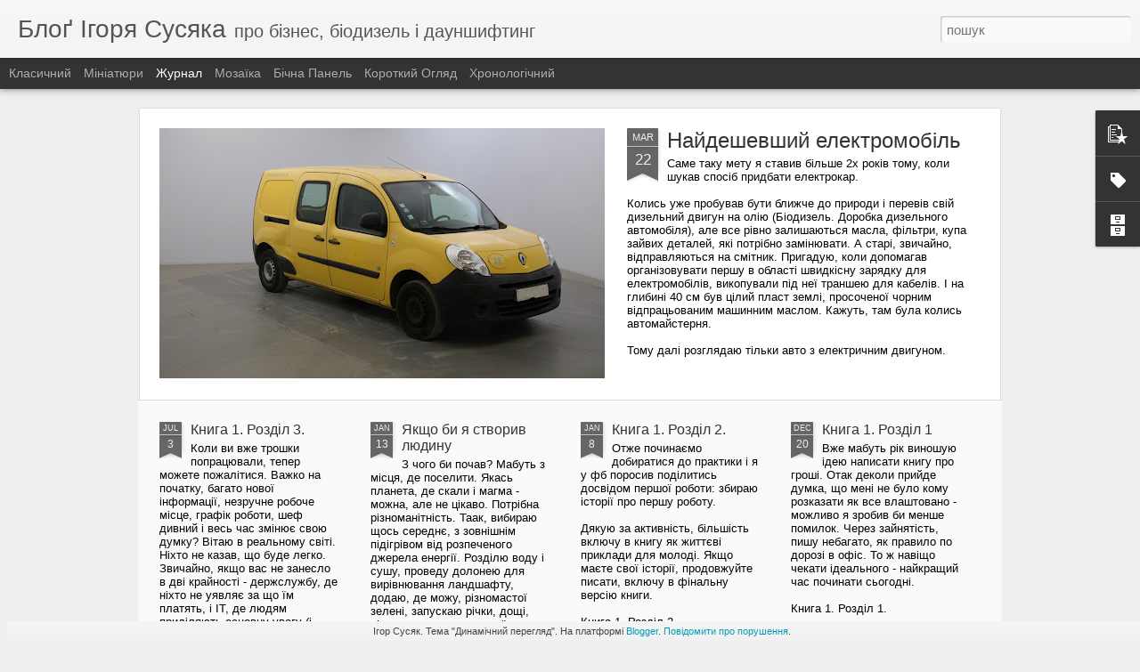

--- FILE ---
content_type: text/javascript; charset=UTF-8
request_url: https://www.susiak.com/?v=0&action=initial&widgetId=PopularPosts1&responseType=js&xssi_token=AOuZoY4nXBYTnn-o0AE6h5rRM91j1SeLnA%3A1763612496181
body_size: 2848
content:
try {
_WidgetManager._HandleControllerResult('PopularPosts1', 'initial',{'title': '\u041f\u043e\u043f\u0443\u043b\u044f\u0440\u043d\u0456 \u0434\u043e\u043f\u0438\u0441\u0438', 'showSnippets': true, 'showThumbnails': true, 'thumbnailSize': 72, 'showAuthor': false, 'showDate': false, 'posts': [{'id': '3480755511452518049', 'title': '\u042f\u043a\u0449\u043e \u0431\u0438 \u044f \u0441\u0442\u0432\u043e\u0440\u0438\u0432 \u043b\u044e\u0434\u0438\u043d\u0443', 'href': 'https://www.susiak.com/2018/01/blog-post.html', 'snippet': '\u0417 \u0447\u043e\u0433\u043e \u0431\u0438 \u043f\u043e\u0447\u0430\u0432? \u041c\u0430\u0431\u0443\u0442\u044c \u0437 \u043c\u0456\u0441\u0446\u044f, \u0434\u0435 \u043f\u043e\u0441\u0435\u043b\u0438\u0442\u0438. \u042f\u043a\u0430\u0441\u044c \u043f\u043b\u0430\u043d\u0435\u0442\u0430, \u0434\u0435 \u0441\u043a\u0430\u043b\u0438 \u0456 \u043c\u0430\u0433\u043c\u0430 - \u043c\u043e\u0436\u043d\u0430, \u0430\u043b\u0435 \u043d\u0435 \u0446\u0456\u043a\u0430\u0432\u043e. \u041f\u043e\u0442\u0440\u0456\u0431\u043d\u0430 \u0440\u0456\u0437\u043d\u043e\u043c\u0430\u043d\u0456\u0442\u043d\u0456\u0441\u0442\u044c. \u0422\u0430\u0430\u043a, \u0432\u0438\u0431\u0438\u0440\u0430...'}, {'id': '3521897074459386571', 'title': ' \u041d\u0430\u0439\u0434\u0435\u0448\u0435\u0432\u0448\u0438\u0439 \u0435\u043b\u0435\u043a\u0442\u0440\u043e\u043c\u043e\u0431\u0456\u043b\u044c', 'href': 'https://www.susiak.com/2021/03/blog-post.html', 'snippet': '\u0421\u0430\u043c\u0435 \u0442\u0430\u043a\u0443 \u043c\u0435\u0442\u0443 \u044f \u0441\u0442\u0430\u0432\u0438\u0432 \u0431\u0456\u043b\u044c\u0448\u0435 2\u0445 \u0440\u043e\u043a\u0456\u0432 \u0442\u043e\u043c\u0443, \u043a\u043e\u043b\u0438 \u0448\u0443\u043a\u0430\u0432 \u0441\u043f\u043e\u0441\u0456\u0431 \u043f\u0440\u0438\u0434\u0431\u0430\u0442\u0438 \u0435\u043b\u0435\u043a\u0442\u0440\u043e\u043a\u0430\u0440.\xa0 \u041a\u043e\u043b\u0438\u0441\u044c \u0443\u0436\u0435 \u043f\u0440\u043e\u0431\u0443\u0432\u0430\u0432 \u0431\u0443\u0442\u0438 \u0431\u043b\u0438\u0436\u0447\u0435 \u0434\u043e \u043f\u0440\u0438\u0440\u043e\u0434\u0438 \u0456 \u043f\u0435\u0440\u0435\u0432\u0456\u0432 \u0441...', 'thumbnail': 'https://blogger.googleusercontent.com/img/b/R29vZ2xl/AVvXsEigc4zltymkOmmymY54tXjjwohU1-Sjb9EAcwfoNyqCvFHGySA7riQKsm4AqB-sgFjpgVSAkagWRcVSXRAqgfQgUCeN2zI0tncb0U7zthhtPqtNt30hK1h3J17fBtwIYnz7neBkeEuaCVvr/s72-w640-c-h360/02.jpg', 'featuredImage': 'https://blogger.googleusercontent.com/img/b/R29vZ2xl/AVvXsEigc4zltymkOmmymY54tXjjwohU1-Sjb9EAcwfoNyqCvFHGySA7riQKsm4AqB-sgFjpgVSAkagWRcVSXRAqgfQgUCeN2zI0tncb0U7zthhtPqtNt30hK1h3J17fBtwIYnz7neBkeEuaCVvr/w640-h360/02.jpg'}, {'id': '5994572792805556915', 'title': '#\u0414\u0435\u043d\u044c\u041d\u0435\u0437\u0430\u043b\u0435\u0436\u043d\u043e\u0441\u0442\u0456', 'href': 'https://www.susiak.com/2017/08/blog-post.html', 'snippet': '\u0447\u043e\u043c\u0443\u0441\u044c \u043e\u0441\u043e\u0431\u043b\u0438\u0432\u043e \u0437\u0430\u0447\u0435\u043f\u0438\u0432 \u0446\u044c\u043e\u0433\u043e \u0440\u043e\u043a\u0443. \u0429\u043e\u0441\u044c \u0441\u0445\u043e\u0436\u0435 \u043f\u0440\u0438\u0433\u0430\u0434\u0443\u044e \u043b\u0438\u0448\u0435 \u0448\u043a\u043e\u043b\u044f\u0440\u0435\u043c \u043d\u0430 \u043f\u043e\u0447\u0430\u0442\u043a\u0443 90\u0445, \u043a\u043e\u043b\u0438 \u0431\u0443\u0432 \u0437\u0430\u0433\u0430\u043b\u044c\u043d\u0438\u0439 \u043f\u0456\u0434\u0439\u043e\u043c \u0456 \u044f \u0432\u0441\u0442\u0438\u0433 \u0449\u0435 \u043a\u0443\u043f\u0438\u0442\u0438 \u0437\u043d\u0430\u0447\u043e\u043a \u0437...', 'thumbnail': 'https://blogger.googleusercontent.com/img/b/R29vZ2xl/AVvXsEgNiLrDS7qTQR6H3MHn_GVb31mMGhrlu9sbEPra2x8rYVArMLhahro7G6TW1BcQ4RSKuJdKFF4m7D1XUqgm2cCV35U8Y3V-uOc_U0jvAA0r4T3jNTLir7ZBULLK3UKuQT5adNaX8TKrTWaA/s72-c/ukraine-independence-day-2017-6202208294010880-l.png', 'featuredImage': 'https://blogger.googleusercontent.com/img/b/R29vZ2xl/AVvXsEgNiLrDS7qTQR6H3MHn_GVb31mMGhrlu9sbEPra2x8rYVArMLhahro7G6TW1BcQ4RSKuJdKFF4m7D1XUqgm2cCV35U8Y3V-uOc_U0jvAA0r4T3jNTLir7ZBULLK3UKuQT5adNaX8TKrTWaA/s320/ukraine-independence-day-2017-6202208294010880-l.png'}, {'id': '4947962618592648864', 'title': '\u041a\u043d\u0438\u0433\u0430 1. \u0420\u043e\u0437\u0434\u0456\u043b 2.', 'href': 'https://www.susiak.com/2018/01/1-2.html', 'snippet': '\u041e\u0442\u0436\u0435 \u043f\u043e\u0447\u0438\u043d\u0430\u0454\u043c\u043e \u0434\u043e\u0431\u0438\u0440\u0430\u0442\u0438\u0441\u044f \u0434\u043e \u043f\u0440\u0430\u043a\u0442\u0438\u043a\u0438 \u0456 \u044f \u0443 \u0444\u0431 \u043f\u043e\u0440\u043e\u0441\u0438\u0432 \u043f\u043e\u0434\u0456\u043b\u0438\u0442\u0438\u0441\u044c \u0434\u043e\u0441\u0432\u0456\u0434\u043e\u043c \u043f\u0435\u0440\u0448\u043e\u0457 \u0440\u043e\u0431\u043e\u0442\u0438:  \u0437\u0431\u0438\u0440\u0430\u044e \u0456\u0441\u0442\u043e\u0440\u0456\u0457 \u043f\u0440\u043e \u043f\u0435\u0440\u0448\u0443 \u0440\u043e\u0431\u043e\u0442\u0443 .  \u0414\u044f\u043a\u0443\u044e \u0437\u0430 \u0430\u043a\u0442\u0438\u0432...'}, {'id': '7308147645251324871', 'title': '\u041a\u043d\u0438\u0433\u0430 1. \u0420\u043e\u0437\u0434\u0456\u043b 3.', 'href': 'https://www.susiak.com/2018/07/1-3.html', 'snippet': '   \u041a\u043e\u043b\u0438 \u0432\u0438 \u0432\u0436\u0435 \u0442\u0440\u043e\u0448\u043a\u0438 \u043f\u043e\u043f\u0440\u0430\u0446\u044e\u0432\u0430\u043b\u0438, \u0442\u0435\u043f\u0435\u0440 \u043c\u043e\u0436\u0435\u0442\u0435 \u043f\u043e\u0436\u0430\u043b\u0456\u0442\u0438\u0441\u044f. \u0412\u0430\u0436\u043a\u043e \u043d\u0430 \u043f\u043e\u0447\u0430\u0442\u043a\u0443, \u0431\u0430\u0433\u0430\u0442\u043e \u043d\u043e\u0432\u043e\u0457 \u0456\u043d\u0444\u043e\u0440\u043c\u0430\u0446\u0456\u0457, \u043d\u0435\u0437\u0440\u0443\u0447\u043d\u0435 \u0440\u043e\u0431\u043e\u0447\u0435 \u043c\u0456\u0441\u0446\u0435, \u0433\u0440\u0430\u0444\u0456\u043a \u0440\u043e\u0431\u043e\u0442\u0438,...', 'featuredImage': 'https://lh3.googleusercontent.com/blogger_img_proxy/AEn0k_vQAo8aE478ojS8zU3BUp7ekhU2bsiwak0YQVE-5i0FsA73c0OwYWOWoQjq9OOH3u5s26Tz9GSM3nQxGo9rVp-vbvvF9AWMVoEoT1FGMte9U7hdIGtqptRVEHHT6YwhJuQ0MKPtd8tV-wvl2650FbajbYZcI1CsPyOAv1oXC19eO6r1OtqOOkeZPxkc'}, {'id': '617120165734174609', 'title': '\u041f\u043b\u0430\u043d\u0438 2016', 'href': 'https://www.susiak.com/2016/01/2016.html', 'snippet': '  \u0412\u0456\u0442\u0430\u044e.  \u041f\u0435\u0440\u0435\u0433\u043b\u044f\u043d\u0443\u0432 \u0449\u043e\u0439\u043d\u043e \u0441\u0442\u0430\u0442\u0438\u0441\u0442\u0438\u043a\u0443 \u0446\u044c\u043e\u0433\u043e \u0431\u043b\u043e\u0433\u0443 \u0456 \u0431\u0430\u0447\u0443, \u0449\u043e \u043c\u0435\u043d\u0435 \u0434\u043e\u0441\u0456 \u0447\u0438\u0442\u0430\u044e\u0442\u044c. \u0422\u0440\u043e\u0445\u0438 \u0437\u0434\u0438\u0432\u043e\u0432\u0430\u043d\u0438\u0439, \u0442\u0430 \u0431\u0456\u043b\u044c\u0448\u0435 \u0440\u0430\u0434\u0438\u0439, \u0431\u043e \u043f\u043b\u0430\u043d\u0443\u044e \u0432\u0456\u0434\u043d\u043e\u0432\u0438\u0442\u0438 \u043f\u0438\u0441\u0430\u043d...', 'thumbnail': 'https://blogger.googleusercontent.com/img/b/R29vZ2xl/AVvXsEimnLmSeAjsvhTLUgDK4fKjCsGeUEXTC2_cuT3oEX8ZZ5_2Ki_by7OTVyLbI-WVqZt2_1gYbliFbNcoZzmHz5V7elIXpgZD8Y5j3ERyn1hod_lqCpPkCSGSY667En4RSuh9dCDmphaZ6RF-/s72-c/12080185_928802677205643_5622997369024781686_o.jpg', 'featuredImage': 'https://blogger.googleusercontent.com/img/b/R29vZ2xl/AVvXsEimnLmSeAjsvhTLUgDK4fKjCsGeUEXTC2_cuT3oEX8ZZ5_2Ki_by7OTVyLbI-WVqZt2_1gYbliFbNcoZzmHz5V7elIXpgZD8Y5j3ERyn1hod_lqCpPkCSGSY667En4RSuh9dCDmphaZ6RF-/s640/12080185_928802677205643_5622997369024781686_o.jpg'}, {'id': '3273355083816962637', 'title': '\u041a\u041f\u0421\u0421.', 'href': 'https://www.susiak.com/2016/04/blog-post.html', 'snippet': '\u0417\u043d\u0430\u0439\u043e\u043c\u0430 \u0430\u0431\u0440\u0435\u0432\u0456\u0430\u0442\u0443\u0440\u0430? \u041a\u043e\u0436\u043d\u0430 \u0440\u0430\u0434\u044f\u043d\u0441\u044c\u043a\u0430 \u043b\u044e\u0434\u0438\u043d\u0430 \u0437\u043d\u0430\u043b\u0430, \u0449\u043e \u0446\u0435 - \u041a\u0430\u043c\u0443\u043d\u0456\u0441\u0442\u0456\u0447\u0454\u0441\u043a\u0430\u044f \u041f\u0430\u0440\u0442\u0456\u044f \u0421\u0430\u0432\u0454\u0442\u0441\u043a\u0430\u0432\u0430 \u0421\u0430\u044e\u0437\u0430. \u041f\u0440\u043e\u0442\u0435 \u0434\u043b\u044f \u043c\u0435\u043d\u0435 \u0446\u0435 \u043a\u043e\u0440\u043e\u0442\u043a\u0438\u0439 \u043e\u043f\u0438\u0441 \u0434\u0432\u043e\u0445 \u043e\u0441\u0442...', 'thumbnail': 'https://blogger.googleusercontent.com/img/b/R29vZ2xl/AVvXsEiWmGgDwrjB5pAc7vEitA0N5EL6H9-Zc_jX3fElT_K2L4mTlYzTwOmbxvdcGiifL1sGX8ypwhUpQsIQY6f9peZ5kuIisLHPzqNchUx5l7wXzYbZU7awCKteD2MCp7Uc24j52hf6galG1p2z/s72-c/IMG_20160319_170338.jpg', 'featuredImage': 'https://blogger.googleusercontent.com/img/b/R29vZ2xl/AVvXsEiWmGgDwrjB5pAc7vEitA0N5EL6H9-Zc_jX3fElT_K2L4mTlYzTwOmbxvdcGiifL1sGX8ypwhUpQsIQY6f9peZ5kuIisLHPzqNchUx5l7wXzYbZU7awCKteD2MCp7Uc24j52hf6galG1p2z/s640/IMG_20160319_170338.jpg'}, {'id': '3478047503604006762', 'title': '\u041a\u043d\u0438\u0433\u0430 1. \u0420\u043e\u0437\u0434\u0456\u043b 1', 'href': 'https://www.susiak.com/2017/12/1-1.html', 'snippet': '\u0412\u0436\u0435  \u043c\u0430\u0431\u0443\u0442\u044c \u0440\u0456\u043a \u0432\u0438\u043d\u043e\u0448\u0443\u044e \u0456\u0434\u0435\u044e \u043d\u0430\u043f\u0438\u0441\u0430\u0442\u0438 \u043a\u043d\u0438\u0433\u0443 \u043f\u0440\u043e \u0433\u0440\u043e\u0448\u0456. \u041e\u0442\u0430\u043a \u0434\u0435\u043a\u043e\u043b\u0438 \u043f\u0440\u0438\u0439\u0434\u0435 \u0434\u0443\u043c\u043a\u0430, \u0449\u043e \u043c\u0435\u043d\u0456 \u043d\u0435 \u0431\u0443\u043b\u043e \u043a\u043e\u043c\u0443 \u0440\u043e\u0437\u043a\u0430\u0437\u0430\u0442\u0438 \u044f\u043a \u0432\u0441\u0435 \u0432\u043b\u0430\u0448\u0442\u043e\u0432\u0430\u043d\u043e - \u043c\u043e\u0436\u043b\u0438\u0432\u043e ...'}, {'id': '340921084418155266', 'title': '\u0411\u0456\u0436\u0443.', 'href': 'https://www.susiak.com/2016/02/blog-post.html', 'snippet': ' \u041d\u0456\u043a\u043e\u043b\u0438 \u043d\u0435 \u0431\u0443\u0432 \u0437\u0434\u043e\u0445\u043b\u044f\u043a\u043e\u043c, \u0430\u043b\u0435 \u0456 \u043e\u0441\u043e\u0431\u043b\u0438\u0432\u043e\u0433\u043e \u0432 \u0444\u0456\u0437\u0438\u0447\u043d\u0456\u0439 \u0430\u043a\u0442\u0438\u0432\u043d\u043e\u0441\u0442\u0456 \u0442\u0430\u043a\u043e\u0436 \u043d\u0435 \u043f\u0440\u0438\u0433\u0430\u0434\u0430\u044e. \u041c\u043e\u0436\u0435 \u0445\u0456\u0431\u0430 \u043a\u0440\u0456\u043c \u0442\u043e\u0433\u043e \u0432\u0438\u043f\u0430\u0434\u043a\u0443, \u044f\u043a \u0442\u0430\u0442\u043e \u043f\u0440\u0438\u0439\u0448\u043e\u0432 \u0437\u0456 \u043c\u043d\u043e\u044e \u043d\u0430 ...'}, {'id': '43775459392616038', 'title': '\u0428\u0442\u0443\u0440\u043c \u0406\u0432\u0430\u043d\u043e-\u0424\u0440\u0430\u043d\u043a\u0456\u0432\u0441\u044c\u043a\u043e\u0457 \u041e\u0414\u0410', 'href': 'https://www.susiak.com/2014/01/blog-post_28.html', 'snippet': ' \u041c\u0438\u043d\u0443\u043b\u043e\u0457 \u043f\x26#39;\u044f\u0442\u043d\u0438\u0446\u0456, 24 \u0441\u0456\u0447\u043d\u044f 2014 \u0440\u043e\u043a\u0443 \u0432 \u0406\u0432\u0430\u043d\u043e-\u0424\u0440\u0430\u043d\u043a\u0456\u0432\u0441\u044c\u043a\u0443 \u043d\u0430\u0440\u043e\u0434 \u0437\u0430 \u043f\u0440\u0438\u043a\u043b\u0430\u0434\u043e\u043c \u0456\u043d\u0448\u0438\u0445 \u043c\u0456\u0441\u0442, \u041b\u044c\u0432\u043e\u0432\u0430 \u0437\u043e\u043a\u0440\u0435\u043c\u0430, \u0432\u0437\u044f\u0432 \u0448\u0442\u0443\u0440\u043c\u043e\u043c \u0431\u0443\u0434\u0456\u0432\u043b\u044e \u043e\u0431\u043b\u0430\u0441\u043d\u043e\u0457 \u0434...', 'thumbnail': 'https://blogger.googleusercontent.com/img/b/R29vZ2xl/AVvXsEhN7lVK8NC67wkZSILEjQudsNeUuPlxykw7xUtHt0zUzS6u1EeslAIHB8rhM76zN0gm4-VURvWWt3JaAX8Pbn3xsEuNexCc1AQUU8rVMbAqy6pUJ5nc0Fct6QLqtw8Tq_QGJJb9RLh4yaFY/s72-c/IMG_0348.JPG', 'featuredImage': 'https://blogger.googleusercontent.com/img/b/R29vZ2xl/AVvXsEhN7lVK8NC67wkZSILEjQudsNeUuPlxykw7xUtHt0zUzS6u1EeslAIHB8rhM76zN0gm4-VURvWWt3JaAX8Pbn3xsEuNexCc1AQUU8rVMbAqy6pUJ5nc0Fct6QLqtw8Tq_QGJJb9RLh4yaFY/s1600/IMG_0348.JPG'}]});
} catch (e) {
  if (typeof log != 'undefined') {
    log('HandleControllerResult failed: ' + e);
  }
}


--- FILE ---
content_type: text/javascript; charset=UTF-8
request_url: https://www.susiak.com/?v=0&action=initial&widgetId=Attribution1&responseType=js&xssi_token=AOuZoY4nXBYTnn-o0AE6h5rRM91j1SeLnA%3A1763612496181
body_size: 35
content:
try {
_WidgetManager._HandleControllerResult('Attribution1', 'initial',{'attribution': '\u0406\u0433\u043e\u0440 \u0421\u0443\u0441\u044f\u043a. \u0422\u0435\u043c\u0430 \x22\u0414\u0438\u043d\u0430\u043c\u0456\u0447\u043d\u0438\u0439 \u043f\u0435\u0440\u0435\u0433\u043b\u044f\u0434\x22. \u041d\u0430 \u043f\u043b\u0430\u0442\u0444\u043e\u0440\u043c\u0456 \x3ca href\x3d\x27https://www.blogger.com\x27 target\x3d\x27_blank\x27\x3eBlogger\x3c/a\x3e. \x3ca href\x3d\x27https://www.blogger.com/go/report-abuse\x27 target\x3d\x27_blank\x27\x3e\u041f\u043e\u0432\u0456\u0434\u043e\u043c\u0438\u0442\u0438 \u043f\u0440\u043e \u043f\u043e\u0440\u0443\u0448\u0435\u043d\u043d\u044f\x3c/a\x3e.'});
} catch (e) {
  if (typeof log != 'undefined') {
    log('HandleControllerResult failed: ' + e);
  }
}


--- FILE ---
content_type: text/javascript; charset=UTF-8
request_url: https://www.susiak.com/?v=0&action=initial&widgetId=Label1&responseType=js&xssi_token=AOuZoY4nXBYTnn-o0AE6h5rRM91j1SeLnA%3A1763612496181
body_size: 1090
content:
try {
_WidgetManager._HandleControllerResult('Label1', 'initial',{'title': 'Labels', 'display': 'list', 'showFreqNumbers': false, 'labels': [{'name': '#TEDxUABS', 'count': 1, 'cssSize': 1, 'url': 'https://www.susiak.com/search/label/%23TEDxUABS'}, {'name': '2016', 'count': 1, 'cssSize': 1, 'url': 'https://www.susiak.com/search/label/2016'}, {'name': '\u0430\u0432\u0442\u043e', 'count': 1, 'cssSize': 1, 'url': 'https://www.susiak.com/search/label/%D0%B0%D0%B2%D1%82%D0%BE'}, {'name': '\u0430\u043b\u043a\u043e\u0433\u043e\u043b\u044c', 'count': 1, 'cssSize': 1, 'url': 'https://www.susiak.com/search/label/%D0%B0%D0%BB%D0%BA%D0%BE%D0%B3%D0%BE%D0%BB%D1%8C'}, {'name': '\u0411\u0435\u0440\u043a\u0443\u0442', 'count': 1, 'cssSize': 1, 'url': 'https://www.susiak.com/search/label/%D0%91%D0%B5%D1%80%D0%BA%D1%83%D1%82'}, {'name': '\u0431\u0456\u0437\u043d\u0435\u0441', 'count': 7, 'cssSize': 5, 'url': 'https://www.susiak.com/search/label/%D0%B1%D1%96%D0%B7%D0%BD%D0%B5%D1%81'}, {'name': '\u0431\u0456\u043e\u0434\u0438\u0437\u0435\u043b\u044c', 'count': 2, 'cssSize': 2, 'url': 'https://www.susiak.com/search/label/%D0%B1%D1%96%D0%BE%D0%B4%D0%B8%D0%B7%D0%B5%D0%BB%D1%8C'}, {'name': '\u0412\u0456\u043b\u044c\u043d\u0430 \u0425\u0430\u0442\u0430', 'count': 1, 'cssSize': 1, 'url': 'https://www.susiak.com/search/label/%D0%92%D1%96%D0%BB%D1%8C%D0%BD%D0%B0%20%D0%A5%D0%B0%D1%82%D0%B0'}, {'name': '\u0433\u0440\u0438\u0431\u0438', 'count': 1, 'cssSize': 1, 'url': 'https://www.susiak.com/search/label/%D0%B3%D1%80%D0%B8%D0%B1%D0%B8'}, {'name': '\u0433\u0440\u043e\u0448\u0456', 'count': 4, 'cssSize': 4, 'url': 'https://www.susiak.com/search/label/%D0%B3%D1%80%D0%BE%D1%88%D1%96'}, {'name': '\u0434\u0430\u0443\u043d\u0448\u0438\u0444\u0442\u0435\u0440\u0438', 'count': 2, 'cssSize': 2, 'url': 'https://www.susiak.com/search/label/%D0%B4%D0%B0%D1%83%D0%BD%D1%88%D0%B8%D1%84%D1%82%D0%B5%D1%80%D0%B8'}, {'name': '\u0434\u0435\u0440\u0435\u0432\x26#39;\u044f\u043d\u0430 \u0445\u0430\u0442\u0430', 'count': 6, 'cssSize': 5, 'url': 'https://www.susiak.com/search/label/%D0%B4%D0%B5%D1%80%D0%B5%D0%B2%27%D1%8F%D0%BD%D0%B0%20%D1%85%D0%B0%D1%82%D0%B0'}, {'name': '\u0434\u0436\u0435\u0440\u0435\u043b\u044c\u043d\u0430 \u0432\u043e\u0434\u0430', 'count': 4, 'cssSize': 4, 'url': 'https://www.susiak.com/search/label/%D0%B4%D0%B6%D0%B5%D1%80%D0%B5%D0%BB%D1%8C%D0%BD%D0%B0%20%D0%B2%D0%BE%D0%B4%D0%B0'}, {'name': '\u0434\u0456\u0442\u043a\u0438', 'count': 2, 'cssSize': 2, 'url': 'https://www.susiak.com/search/label/%D0%B4%D1%96%D1%82%D0%BA%D0%B8'}, {'name': '\u0414\u0422\u041f', 'count': 1, 'cssSize': 1, 'url': 'https://www.susiak.com/search/label/%D0%94%D0%A2%D0%9F'}, {'name': '\u0435\u043a\u043e\u0434\u0456\u043c', 'count': 5, 'cssSize': 4, 'url': 'https://www.susiak.com/search/label/%D0%B5%D0%BA%D0%BE%D0%B4%D1%96%D0%BC'}, {'name': '\u0404\u0432\u0440\u043e\u043c\u0430\u0439\u0434\u0430\u043d', 'count': 2, 'cssSize': 2, 'url': 'https://www.susiak.com/search/label/%D0%84%D0%B2%D1%80%D0%BE%D0%BC%D0%B0%D0%B9%D0%B4%D0%B0%D0%BD'}, {'name': '\u0437\u0438\u043c\u0430 \u0432 \u041a\u0430\u0440\u043f\u0430\u0442\u0430\u0445', 'count': 1, 'cssSize': 1, 'url': 'https://www.susiak.com/search/label/%D0%B7%D0%B8%D0%BC%D0%B0%20%D0%B2%20%D0%9A%D0%B0%D1%80%D0%BF%D0%B0%D1%82%D0%B0%D1%85'}, {'name': '\u0437\u043b\u0438\u0434\u043d\u0456', 'count': 1, 'cssSize': 1, 'url': 'https://www.susiak.com/search/label/%D0%B7%D0%BB%D0%B8%D0%B4%D0%BD%D1%96'}, {'name': '\u0456\u043d\u0442\u0435\u0440\u0432\x26#39;\u044e', 'count': 2, 'cssSize': 2, 'url': 'https://www.susiak.com/search/label/%D1%96%D0%BD%D1%82%D0%B5%D1%80%D0%B2%27%D1%8E'}, {'name': '\u043a\u0430\u0440\u0442\u0440\u0438\u0434\u0436\u0456', 'count': 1, 'cssSize': 1, 'url': 'https://www.susiak.com/search/label/%D0%BA%D0%B0%D1%80%D1%82%D1%80%D0%B8%D0%B4%D0%B6%D1%96'}, {'name': '\u043a\u043d\u0438\u0433\u0430', 'count': 1, 'cssSize': 1, 'url': 'https://www.susiak.com/search/label/%D0%BA%D0%BD%D0%B8%D0%B3%D0%B0'}, {'name': '\u043a\u043e\u043c\u043f\x26#39;\u044e\u0442\u0435\u0440\u0438', 'count': 3, 'cssSize': 3, 'url': 'https://www.susiak.com/search/label/%D0%BA%D0%BE%D0%BC%D0%BF%27%D1%8E%D1%82%D0%B5%D1%80%D0%B8'}, {'name': '\u041a\u0440\u0430\u043c\u0430\u0442\u043e\u0440\u0441\u044c\u043a', 'count': 1, 'cssSize': 1, 'url': 'https://www.susiak.com/search/label/%D0%9A%D1%80%D0%B0%D0%BC%D0%B0%D1%82%D0%BE%D1%80%D1%81%D1%8C%D0%BA'}, {'name': '\u043c\u0456\u0439 \u0431\u0456\u0437\u043d\u0435\u0441', 'count': 3, 'cssSize': 3, 'url': 'https://www.susiak.com/search/label/%D0%BC%D1%96%D0%B9%20%D0%B1%D1%96%D0%B7%D0%BD%D0%B5%D1%81'}, {'name': '\u043c\u0443\u0437\u0438\u043a\u0430', 'count': 1, 'cssSize': 1, 'url': 'https://www.susiak.com/search/label/%D0%BC%D1%83%D0%B7%D0%B8%D0%BA%D0%B0'}, {'name': '\u043e\u043b\u0456\u044f', 'count': 2, 'cssSize': 2, 'url': 'https://www.susiak.com/search/label/%D0%BE%D0%BB%D1%96%D1%8F'}, {'name': '\u043f\u043b\u0430\u043d', 'count': 1, 'cssSize': 1, 'url': 'https://www.susiak.com/search/label/%D0%BF%D0%BB%D0%B0%D0%BD'}, {'name': '\u041f\u043e\u043b\u0442\u0430\u0432\u0430', 'count': 1, 'cssSize': 1, 'url': 'https://www.susiak.com/search/label/%D0%9F%D0%BE%D0%BB%D1%82%D0%B0%D0%B2%D0%B0'}, {'name': '\u043f\u0440\u043e\u0434\u0430\u0436\u0456', 'count': 1, 'cssSize': 1, 'url': 'https://www.susiak.com/search/label/%D0%BF%D1%80%D0%BE%D0%B4%D0%B0%D0%B6%D1%96'}, {'name': '\u0440\u0456\u0447\u043a\u0430', 'count': 2, 'cssSize': 2, 'url': 'https://www.susiak.com/search/label/%D1%80%D1%96%D1%87%D0%BA%D0%B0'}, {'name': '\u0441\u0438\u0440', 'count': 1, 'cssSize': 1, 'url': 'https://www.susiak.com/search/label/%D1%81%D0%B8%D1%80'}, {'name': '\u0421\u0406\u041d\u0422', 'count': 1, 'cssSize': 1, 'url': 'https://www.susiak.com/search/label/%D0%A1%D0%86%D0%9D%D0%A2'}, {'name': '\u0421\u0406\u041d\u0422-\u041c\u0430\u0439\u0441\u0442\u0435\u0440', 'count': 1, 'cssSize': 1, 'url': 'https://www.susiak.com/search/label/%D0%A1%D0%86%D0%9D%D0%A2-%D0%9C%D0%B0%D0%B9%D1%81%D1%82%D0%B5%D1%80'}, {'name': '\u0421\u043b\u043e\u0432\x26#39;\u044f\u043d\u0441\u044c\u043a', 'count': 1, 'cssSize': 1, 'url': 'https://www.susiak.com/search/label/%D0%A1%D0%BB%D0%BE%D0%B2%27%D1%8F%D0%BD%D1%81%D1%8C%D0%BA'}, {'name': '\u0441\u0442\u0430\u0440\u0442\u0430\u043f', 'count': 1, 'cssSize': 1, 'url': 'https://www.susiak.com/search/label/%D1%81%D1%82%D0%B0%D1%80%D1%82%D0%B0%D0%BF'}, {'name': '\u0421\u0443\u043c\u0438', 'count': 1, 'cssSize': 1, 'url': 'https://www.susiak.com/search/label/%D0%A1%D1%83%D0%BC%D0%B8'}, {'name': '\u0441\u0443\u043d\u0438\u0446\u0456', 'count': 1, 'cssSize': 1, 'url': 'https://www.susiak.com/search/label/%D1%81%D1%83%D0%BD%D0%B8%D1%86%D1%96'}, {'name': '\u0422\u0435\u043f\u043b\u0438\u0446\u044f', 'count': 1, 'cssSize': 1, 'url': 'https://www.susiak.com/search/label/%D0%A2%D0%B5%D0%BF%D0%BB%D0%B8%D1%86%D1%8F'}, {'name': '\u0443\u0440\u044f\u0434', 'count': 2, 'cssSize': 2, 'url': 'https://www.susiak.com/search/label/%D1%83%D1%80%D1%8F%D0%B4'}, {'name': '\u0446\u0456\u043b\u044c\u043e\u0432\u0430 \u0430\u0443\u0434\u0438\u0442\u043e\u0440\u0456\u044f', 'count': 1, 'cssSize': 1, 'url': 'https://www.susiak.com/search/label/%D1%86%D1%96%D0%BB%D1%8C%D0%BE%D0%B2%D0%B0%20%D0%B0%D1%83%D0%B4%D0%B8%D1%82%D0%BE%D1%80%D1%96%D1%8F'}, {'name': '\u0427\u0435\u0440\u0435\u043c\u043e\u0448-\u0424\u0435\u0441\u0442', 'count': 1, 'cssSize': 1, 'url': 'https://www.susiak.com/search/label/%D0%A7%D0%B5%D1%80%D0%B5%D0%BC%D0%BE%D1%88-%D0%A4%D0%B5%D1%81%D1%82'}, {'name': '\u0447\u043e\u0440\u043d\u0438\u0446\u0456', 'count': 1, 'cssSize': 1, 'url': 'https://www.susiak.com/search/label/%D1%87%D0%BE%D1%80%D0%BD%D0%B8%D1%86%D1%96'}, {'name': '\u044f\u043a \u0437\u0440\u043e\u0431\u0438\u0442\u0438 \u0431\u0456\u043e\u0434\u0438\u0437\u0435\u043b\u044c', 'count': 1, 'cssSize': 1, 'url': 'https://www.susiak.com/search/label/%D1%8F%D0%BA%20%D0%B7%D1%80%D0%BE%D0%B1%D0%B8%D1%82%D0%B8%20%D0%B1%D1%96%D0%BE%D0%B4%D0%B8%D0%B7%D0%B5%D0%BB%D1%8C'}, {'name': 'cabin', 'count': 2, 'cssSize': 2, 'url': 'https://www.susiak.com/search/label/cabin'}, {'name': 'eco', 'count': 3, 'cssSize': 3, 'url': 'https://www.susiak.com/search/label/eco'}, {'name': 'english', 'count': 1, 'cssSize': 1, 'url': 'https://www.susiak.com/search/label/english'}, {'name': 'IT', 'count': 1, 'cssSize': 1, 'url': 'https://www.susiak.com/search/label/IT'}, {'name': 'TEDxIF', 'count': 1, 'cssSize': 1, 'url': 'https://www.susiak.com/search/label/TEDxIF'}, {'name': 'TEDxIvanoFrankivsk', 'count': 1, 'cssSize': 1, 'url': 'https://www.susiak.com/search/label/TEDxIvanoFrankivsk'}]});
} catch (e) {
  if (typeof log != 'undefined') {
    log('HandleControllerResult failed: ' + e);
  }
}


--- FILE ---
content_type: text/plain
request_url: https://www.google-analytics.com/j/collect?v=1&_v=j102&a=1441541817&t=pageview&_s=1&dl=https%3A%2F%2Fwww.susiak.com%2F&ul=en-us%40posix&dt=%D0%91%D0%BB%D0%BE%D2%91%20%D0%86%D0%B3%D0%BE%D1%80%D1%8F%20%D0%A1%D1%83%D1%81%D1%8F%D0%BA%D0%B0&sr=1280x720&vp=1280x720&_u=IEBAAEABAAAAACAAI~&jid=1230950702&gjid=1442582930&cid=180446476.1763778146&tid=UA-38632267-1&_gid=63261305.1763778146&_r=1&_slc=1&z=716842226
body_size: -450
content:
2,cG-R6EELCKH38

--- FILE ---
content_type: text/javascript; charset=UTF-8
request_url: https://www.susiak.com/?v=0&action=initial&widgetId=BlogArchive1&responseType=js&xssi_token=AOuZoY4nXBYTnn-o0AE6h5rRM91j1SeLnA%3A1763612496181
body_size: 636
content:
try {
_WidgetManager._HandleControllerResult('BlogArchive1', 'initial',{'url': 'https://www.susiak.com/search?updated-min\x3d1970-01-01T03:00:00%2B03:00\x26updated-max\x3d292278994-08-17T07:12:55Z\x26max-results\x3d36', 'name': 'All Posts', 'expclass': 'expanded', 'toggleId': 'ALL-0', 'post-count': 36, 'data': [{'url': 'https://www.susiak.com/2021/', 'name': '2021', 'expclass': 'expanded', 'toggleId': 'YEARLY-1609452000000', 'post-count': 1, 'data': [{'url': 'https://www.susiak.com/2021/03/', 'name': '\u0431\u0435\u0440\u0435\u0437\u043d\u044f', 'expclass': 'expanded', 'toggleId': 'MONTHLY-1614549600000', 'post-count': 1, 'posts': [{'title': '\u041d\u0430\u0439\u0434\u0435\u0448\u0435\u0432\u0448\u0438\u0439 \u0435\u043b\u0435\u043a\u0442\u0440\u043e\u043c\u043e\u0431\u0456\u043b\u044c', 'url': 'https://www.susiak.com/2021/03/blog-post.html'}]}]}, {'url': 'https://www.susiak.com/2018/', 'name': '2018', 'expclass': 'collapsed', 'toggleId': 'YEARLY-1514757600000', 'post-count': 3, 'data': [{'url': 'https://www.susiak.com/2018/07/', 'name': '\u043b\u0438\u043f\u043d\u044f', 'expclass': 'collapsed', 'toggleId': 'MONTHLY-1530392400000', 'post-count': 1}, {'url': 'https://www.susiak.com/2018/01/', 'name': '\u0441\u0456\u0447\u043d\u044f', 'expclass': 'collapsed', 'toggleId': 'MONTHLY-1514757600000', 'post-count': 2}]}, {'url': 'https://www.susiak.com/2017/', 'name': '2017', 'expclass': 'collapsed', 'toggleId': 'YEARLY-1483221600000', 'post-count': 2, 'data': [{'url': 'https://www.susiak.com/2017/12/', 'name': '\u0433\u0440\u0443\u0434\u043d\u044f', 'expclass': 'collapsed', 'toggleId': 'MONTHLY-1512079200000', 'post-count': 1}, {'url': 'https://www.susiak.com/2017/08/', 'name': '\u0441\u0435\u0440\u043f\u043d\u044f', 'expclass': 'collapsed', 'toggleId': 'MONTHLY-1501534800000', 'post-count': 1}]}, {'url': 'https://www.susiak.com/2016/', 'name': '2016', 'expclass': 'collapsed', 'toggleId': 'YEARLY-1451599200000', 'post-count': 3, 'data': [{'url': 'https://www.susiak.com/2016/04/', 'name': '\u043a\u0432\u0456\u0442\u043d\u044f', 'expclass': 'collapsed', 'toggleId': 'MONTHLY-1459458000000', 'post-count': 1}, {'url': 'https://www.susiak.com/2016/02/', 'name': '\u043b\u044e\u0442\u043e\u0433\u043e', 'expclass': 'collapsed', 'toggleId': 'MONTHLY-1454277600000', 'post-count': 1}, {'url': 'https://www.susiak.com/2016/01/', 'name': '\u0441\u0456\u0447\u043d\u044f', 'expclass': 'collapsed', 'toggleId': 'MONTHLY-1451599200000', 'post-count': 1}]}, {'url': 'https://www.susiak.com/2015/', 'name': '2015', 'expclass': 'collapsed', 'toggleId': 'YEARLY-1420063200000', 'post-count': 1, 'data': [{'url': 'https://www.susiak.com/2015/07/', 'name': '\u043b\u0438\u043f\u043d\u044f', 'expclass': 'collapsed', 'toggleId': 'MONTHLY-1435698000000', 'post-count': 1}]}, {'url': 'https://www.susiak.com/2014/', 'name': '2014', 'expclass': 'collapsed', 'toggleId': 'YEARLY-1388527200000', 'post-count': 3, 'data': [{'url': 'https://www.susiak.com/2014/10/', 'name': '\u0436\u043e\u0432\u0442\u043d\u044f', 'expclass': 'collapsed', 'toggleId': 'MONTHLY-1412110800000', 'post-count': 1}, {'url': 'https://www.susiak.com/2014/01/', 'name': '\u0441\u0456\u0447\u043d\u044f', 'expclass': 'collapsed', 'toggleId': 'MONTHLY-1388527200000', 'post-count': 2}]}, {'url': 'https://www.susiak.com/2013/', 'name': '2013', 'expclass': 'collapsed', 'toggleId': 'YEARLY-1356991200000', 'post-count': 16, 'data': [{'url': 'https://www.susiak.com/2013/11/', 'name': '\u043b\u0438\u0441\u0442\u043e\u043f\u0430\u0434\u0430', 'expclass': 'collapsed', 'toggleId': 'MONTHLY-1383256800000', 'post-count': 1}, {'url': 'https://www.susiak.com/2013/10/', 'name': '\u0436\u043e\u0432\u0442\u043d\u044f', 'expclass': 'collapsed', 'toggleId': 'MONTHLY-1380574800000', 'post-count': 1}, {'url': 'https://www.susiak.com/2013/08/', 'name': '\u0441\u0435\u0440\u043f\u043d\u044f', 'expclass': 'collapsed', 'toggleId': 'MONTHLY-1375304400000', 'post-count': 1}, {'url': 'https://www.susiak.com/2013/07/', 'name': '\u043b\u0438\u043f\u043d\u044f', 'expclass': 'collapsed', 'toggleId': 'MONTHLY-1372626000000', 'post-count': 1}, {'url': 'https://www.susiak.com/2013/06/', 'name': '\u0447\u0435\u0440\u0432\u043d\u044f', 'expclass': 'collapsed', 'toggleId': 'MONTHLY-1370034000000', 'post-count': 2}, {'url': 'https://www.susiak.com/2013/05/', 'name': '\u0442\u0440\u0430\u0432\u043d\u044f', 'expclass': 'collapsed', 'toggleId': 'MONTHLY-1367355600000', 'post-count': 4}, {'url': 'https://www.susiak.com/2013/04/', 'name': '\u043a\u0432\u0456\u0442\u043d\u044f', 'expclass': 'collapsed', 'toggleId': 'MONTHLY-1364763600000', 'post-count': 5}, {'url': 'https://www.susiak.com/2013/03/', 'name': '\u0431\u0435\u0440\u0435\u0437\u043d\u044f', 'expclass': 'collapsed', 'toggleId': 'MONTHLY-1362088800000', 'post-count': 1}]}, {'url': 'https://www.susiak.com/2012/', 'name': '2012', 'expclass': 'collapsed', 'toggleId': 'YEARLY-1325368800000', 'post-count': 7, 'data': [{'url': 'https://www.susiak.com/2012/07/', 'name': '\u043b\u0438\u043f\u043d\u044f', 'expclass': 'collapsed', 'toggleId': 'MONTHLY-1341090000000', 'post-count': 1}, {'url': 'https://www.susiak.com/2012/06/', 'name': '\u0447\u0435\u0440\u0432\u043d\u044f', 'expclass': 'collapsed', 'toggleId': 'MONTHLY-1338498000000', 'post-count': 3}, {'url': 'https://www.susiak.com/2012/03/', 'name': '\u0431\u0435\u0440\u0435\u0437\u043d\u044f', 'expclass': 'collapsed', 'toggleId': 'MONTHLY-1330552800000', 'post-count': 1}, {'url': 'https://www.susiak.com/2012/02/', 'name': '\u043b\u044e\u0442\u043e\u0433\u043e', 'expclass': 'collapsed', 'toggleId': 'MONTHLY-1328047200000', 'post-count': 2}]}], 'toggleopen': 'MONTHLY-1614549600000', 'style': 'HIERARCHY', 'title': 'Blog Archive'});
} catch (e) {
  if (typeof log != 'undefined') {
    log('HandleControllerResult failed: ' + e);
  }
}


--- FILE ---
content_type: text/javascript
request_url: https://www.blogblog.com/dynamicviews/e62bb4d4d9187dd5/js/languages/lang__uk.js
body_size: 4115
content:
(function(){/*

 Copyright The Closure Library Authors.
 SPDX-License-Identifier: Apache-2.0
*/
var a=a||{};a.global=this||self;a.P=function(b,c,d,e){b=b.split(".");e=e||a.global;for(var f;b.length&&(f=b.shift());)if(b.length||c===void 0)e=e[f]&&e[f]!==Object.prototype[f]?e[f]:e[f]={};else if(!d&&a.G(c)&&a.G(e[f]))for(var g in c)c.hasOwnProperty(g)&&(e[f][g]=c[g]);else e[f]=c};a.W=typeof CLOSURE_DEFINES!=="undefined"?CLOSURE_DEFINES:a.global.W;a.Y=typeof CLOSURE_UNCOMPILED_DEFINES!=="undefined"?CLOSURE_UNCOMPILED_DEFINES:a.global.Y;a.define=function(b,c){return b=c};a.aa=2012;a.l=!0;a.Ka="uk";
a.ja=!0;a.Z=!a.l;a.Fa=!1;a.sb=function(b,c){var d=a.pa(a.ba);b=d&&d[b];return b!=null?b:c};a.ba="CLOSURE_FLAGS";a.Ha=!0;a.L=typeof CLOSURE_TOGGLE_ORDINALS==="object"?CLOSURE_TOGGLE_ORDINALS:a.global.L;a.tb=function(b){var c=a.L;b=c&&c[b];return typeof b!=="number"?!!b:!!(a.ha[Math.floor(b/30)]&1<<b%30)};a.ia="_F_toggles";a.ha=a.global[a.ia]||[];a.ca=!0;a.h={fa:0,v:1,m:2,A:3};a.da={FEMININE:a.h.m,MASCULINE:a.h.v,NEUTER:a.h.A};a.K=a.da[a.ca&&a.global._F_VIEWER_GRAMMATICAL_GENDER]||a.h.fa;a.I={};
a.I.v=a.K===a.h.v;a.I.m=a.K===a.h.m;a.I.A=a.K===a.h.A;a.u=a.global;a.rb=function(b){if(a.S())throw Error("goog.provide cannot be used within a module.");a.N(b)};a.N=function(b,c,d){a.P(b,c,d,a.u)};a.ea=/^[\w+/_-]+[=]{0,2}$/;a.fb=function(b){b=(b||a.global).document;return(b=b.querySelector&&b.querySelector("script[nonce]"))&&(b=b.nonce||b.getAttribute("nonce"))&&a.ea.test(b)?b:""};a.Na=/^[a-zA-Z_$][a-zA-Z0-9._$]*$/;a.module=function(){};a.module.get=function(){return null};a.module.bb=function(){return null};
a.wb=function(){return null};a.qa=null;a.ya=null;a.zb=function(b){a.qa=b};a.Bb=function(b){a.ya=b};a.ob=function(){};a.j={M:"es6",o:"goog"};a.g=null;a.S=function(){return a.sa()||a.ra()};a.sa=function(){return!!a.g&&a.g.type==a.j.o};a.ra=function(){var b=!!a.g&&a.g.type==a.j.M;return b?!0:(b=a.u.$jscomp)?typeof b.C!="function"?!1:!!b.C():!1};a.module.B=function(){a.g.B=!0};a.module.J=function(){a.g.J=!0};
a.Wa=function(b){if(a.g)a.g.H=b;else{var c=a.u.$jscomp;if(!c||typeof c.C!="function")throw Error('Module with namespace "'+b+'" has been loaded incorrectly.');c=c.wa(c.C());a.T[b]={exports:c,type:a.j.M,va:b}}};a.Ab=function(b){if(a.Z)throw b=b||"",Error("Importing test-only code into non-debug environment"+(b?": "+b:"."));};a.Ya=function(){};a.pa=function(b,c){b=b.split(".");c=c||a.global;for(var d=0;d<b.length;d++)if(c=c[b[d]],c==null)return null;return c};a.Pa=function(){};a.Ga=!1;
a.ua=function(b){a.global.console&&a.global.console.error(b)};a.wa=function(){};a.xb=function(){return{}};a.Sa="";a.Oa=function(){throw Error("unimplemented abstract method");};a.Qa=function(b){b.F=void 0;b.ab=function(){if(b.F)return b.F;a.l&&(a.R[a.R.length]=b);return b.F=new b}};a.R=[];a.Ja=!0;a.ga=a.l;a.T={};a.Ca=!1;a.za=!1;a.La="goog";
a.nb=function(b){var c=a.g;try{a.g={H:"",B:!1,J:!1,type:a.j.o};var d={},e=d;if(typeof b==="function")e=b.call(void 0,e);else if(typeof b==="string")e=a.ta.call(void 0,e,b);else throw Error("Invalid module definition");var f=a.g.H;if(typeof f==="string"&&f){a.g.B?(b=d!==e,a.N(f,e,b)):a.ga&&Object.seal&&typeof e=="object"&&e!=null&&!a.g.J&&Object.seal(e);var g={exports:e,type:a.j.o,va:a.g.H};a.T[f]=g}else throw Error('Invalid module name "'+f+'"');}finally{a.g=c}};
a.ta=function(b){eval(a.Aa.createScript(arguments[1]));return b};a.pb=function(b){b=b.split("/");for(var c=0;c<b.length;)b[c]=="."?b.splice(c,1):c&&b[c]==".."&&b[c-1]&&b[c-1]!=".."?b.splice(--c,2):c++;return b.join("/")};a.mb=function(b){if(a.global.X)return a.global.X(b);try{var c=new a.global.XMLHttpRequest;c.open("get",b,!1);c.send();return c.status==0||c.status==200?c.responseText:null}catch(d){return null}};a.U=function(b){var c=typeof b;return c!="object"?c:b?Array.isArray(b)?"array":c:"null"};
a.kb=function(b){var c=a.U(b);return c=="array"||c=="object"&&typeof b.length=="number"};a.lb=function(b){return a.G(b)&&typeof b.getFullYear=="function"};a.G=function(b){var c=typeof b;return c=="object"&&b!=null||c=="function"};a.gb=function(b){return Object.prototype.hasOwnProperty.call(b,a.i)&&b[a.i]||(b[a.i]=++a.xa)};a.ib=function(b){return!!b[a.i]};a.ub=function(b){b!==null&&"removeAttribute"in b&&b.removeAttribute(a.i);try{delete b[a.i]}catch(c){}};a.i="closure_uid_"+(Math.random()*1E9>>>0);
a.xa=0;a.ma=function(b){var c=a.U(b);if(c=="object"||c=="array"){if(typeof b.clone==="function")return b.clone();if(typeof Map!=="undefined"&&b instanceof Map)return new Map(b);if(typeof Set!=="undefined"&&b instanceof Set)return new Set(b);c=c=="array"?[]:{};for(var d in b)c[d]=a.ma(b[d]);return c}return b};a.la=function(b,c,d){return b.call.apply(b.bind,arguments)};
a.ka=function(b,c,d){if(!b)throw Error();if(arguments.length>2){var e=Array.prototype.slice.call(arguments,2);return function(){var f=Array.prototype.slice.call(arguments);Array.prototype.unshift.apply(f,e);return b.apply(c,f)}}return function(){return b.apply(c,arguments)}};a.bind=function(b,c,d){a.bind=a.ja&&a.aa>2012||Function.prototype.bind&&Function.prototype.bind.toString().indexOf("native code")!=-1?a.la:a.ka;return a.bind.apply(null,arguments)};
a.qb=function(b,c){var d=Array.prototype.slice.call(arguments,1);return function(){var e=d.slice();e.push.apply(e,arguments);return b.apply(this,e)}};a.now=function(){return Date.now()};a.hb=function(b){(0,eval)(b)};
a.Za=function(b,c){if(String(b).charAt(0)==".")throw Error('className passed in goog.getCssName must not start with ".". You passed: '+b);var d=function(f){return a.O[f]||f},e=function(f){f=f.split("-");for(var g=[],h=0;h<f.length;h++)g.push(d(f[h]));return g.join("-")};e=a.O?a.na=="BY_WHOLE"?d:e:function(f){return f};b=c?b+"-"+e(c):e(b);return a.global.V?a.global.V(b):b};a.yb=function(b,c){a.O=b;a.na=c};a.Ia=function(){};a.Ma=!1;
a.cb=function(b,c,d){d&&d.jb&&(b=b.replace(/</g,"&lt;"));d&&d.Db&&(b=b.replace(/&lt;/g,"<").replace(/&gt;/g,">").replace(/&apos;/g,"'").replace(/&quot;/g,'"').replace(/&amp;/g,"&"));c&&(b=b.replace(/\{\$([^}]+)}/g,function(e,f){return c!=null&&f in c?c[f]:e}));return b};a.eb=function(b){return b};a.oa=function(b,c,d){a.P(b,c,!0,d)};a.Xa=function(b,c,d){b[c]=d};a.Eb=function(b){return b};
a.inherits=function(b,c){function d(){}d.prototype=c.prototype;b.Cb=c.prototype;b.prototype=new d;b.prototype.constructor=b;b.Ra=function(e,f,g){for(var h=Array(arguments.length-2),k=2;k<arguments.length;k++)h[k-2]=arguments[k];return c.prototype[f].apply(e,h)}};a.scope=function(b){if(a.S())throw Error("goog.scope is not supported within a module.");b.call(a.global)};a.D=function(b){return b};
a.Va=function(b){var c=null,d=a.global.trustedTypes;if(!d||!d.createPolicy)return c;try{c=d.createPolicy(b,{createHTML:a.D,createScript:a.D,createScriptURL:a.D})}catch(e){a.ua(e.message)}return c};a.Ba={Da:"",Ea:"."};a.Ta=function(){return""};a.Ua=function(b){return b};a.oa("blogger.l10n",{"Add a comment":"\u0414\u043e\u0434\u0430\u0442\u0438 \u043a\u043e\u043c\u0435\u043d\u0442\u0430\u0440","Add to Google Reader":"\u0414\u043e\u0434\u0430\u0442\u0438 \u0432 Google Reader","Ads by Google":"\u0420\u0435\u043a\u043b\u0430\u043c\u0430 \u0432\u0456\u0434 Google",Archive:"\u0410\u0440\u0445\u0456\u0432",Author:"\u0410\u0432\u0442\u043e\u0440",Back:"\u041d\u0430\u0437\u0430\u0434","Blogs Stats":"\u0421\u0442\u0430\u0442\u0438\u0441\u0442\u0438\u043a\u0430 \u0431\u043b\u043e\u0433\u0456\u0432",
"By PostAuthorName":"\u0410\u0432\u0442\u043e\u0440: {PostAuthorName}","By PostAuthorName 2":'\u0410\u0432\u0442\u043e\u0440 \u043f\u0443\u0431\u043b\u0456\u043a\u0430\u0446\u0456\u0457: <a class="url fn" href="{PostAuthorURL}" rel="author" itemprop="author">{PostAuthorName}</a>',Classic:"\u041a\u043b\u0430\u0441\u0438\u0447\u043d\u0438\u0439","Click Here":"click here",Close:"\u0417\u0430\u043a\u0440\u0438\u0442\u0438",Date:"\u0414\u0430\u0442\u0430",Dashboard:"\u041f\u0430\u043d\u0435\u043b\u044c \u0456\u043d\u0441\u0442\u0440\u0443\u043c\u0435\u043d\u0442\u0456\u0432",
Delete:"\u0412\u0438\u0434\u0430\u043b\u0438\u0442\u0438","Enter email address":"\u0412\u0432\u0435\u0434\u0456\u0442\u044c \u0430\u0434\u0440\u0435\u0441\u0443 \u0435\u043b\u0435\u043a\u0442\u0440\u043e\u043d\u043d\u043e\u0457 \u043f\u043e\u0448\u0442\u0438",Flipcard:"\u041c\u0456\u043d\u0456\u0430\u0442\u044e\u0440\u0438",Followers:"\u041f\u043e\u0441\u0442\u0456\u0439\u043d\u0456 \u0447\u0438\u0442\u0430\u0447\u0456","Google Translate":"Google \u041f\u0435\u0440\u0435\u043a\u043b\u0430\u0434\u0430\u0447",
"Google+ Badge":"\u0417\u043d\u0430\u0447\u043e\u043a Google+","Google+ Followers":"\u041f\u043e\u0441\u0442\u0456\u0439\u043d\u0456 \u0447\u0438\u0442\u0430\u0447\u0456 \u0432 Google+","Group by author":"\u0413\u0440\u0443\u043f\u0443\u0432\u0430\u0442\u0438 \u0437\u0430 \u0430\u0432\u0442\u043e\u0440\u043e\u043c","Group by date":"\u0413\u0440\u0443\u043f\u0443\u0432\u0430\u0442\u0438 \u0437\u0430 \u0434\u0430\u0442\u043e\u044e","Group by label":"\u0413\u0440\u0443\u043f\u0443\u0432\u0430\u0442\u0438 \u0437\u0430 \u043c\u0456\u0442\u043a\u043e\u044e",
Home:"\u0414\u043e\u043c\u0430\u0448\u043d\u044f \u0441\u0442\u043e\u0440\u0456\u043d\u043a\u0430",Label:"\u041c\u0456\u0442\u043a\u0430",Labels:"\u041c\u0456\u0442\u043a\u0438","Link List":"\u0421\u043f\u0438\u0441\u043e\u043a \u043f\u043e\u0441\u0438\u043b\u0430\u043d\u044c",Loading:"\u0417\u0430\u0432\u0430\u043d\u0442\u0430\u0436\u0435\u043d\u043d\u044f","Load more":"\u0417\u0430\u0432\u0430\u043d\u0442\u0430\u0436\u0438\u0442\u0438 \u0431\u0456\u043b\u044c\u0448\u0435","Location GeoLocationName":'\u0417\u0432\u0456\u0434\u043a\u0438: <a class="url fn" href="{GeoLocationURL}" itemprop="contentLocation">{GeoLocationName}</a>',
Logo:"\u041b\u043e\u0433\u043e\u0442\u0438\u043f",Magazine:"\u0416\u0443\u0440\u043d\u0430\u043b",Mosaic:"\u041c\u043e\u0437\u0430\u0457\u043a\u0430",Newer:"\u041d\u043e\u0432\u0456\u0448\u0456",Newsreel:"\u041d\u043e\u0432\u0438\u043d\u0438","New post":"\u041d\u043e\u0432\u0430 \u043f\u0443\u0431\u043b\u0456\u043a\u0430\u0446\u0456\u044f",Next:"\u0414\u0430\u043b\u0456","No labels":"\u041d\u0435\u043c\u0430\u0454 \u043c\u0456\u0442\u043e\u043a","No more comments":"\u041d\u0435\u043c\u0430\u0454 \u0456\u043d\u0448\u0438\u0445 \u043a\u043e\u043c\u0435\u043d\u0442\u0430\u0440\u0456\u0432",
"No more posts":"\u041d\u0435\u043c\u0430\u0454 \u0456\u043d\u0448\u0438\u0445 \u043f\u0443\u0431\u043b\u0456\u043a\u0430\u0446\u0456\u0439","No posts found":"\u041f\u0443\u0431\u043b\u0456\u043a\u0430\u0446\u0456\u0439 \u043d\u0435 \u0437\u043d\u0430\u0439\u0434\u0435\u043d\u043e","No results for SearchQuery":'\u041d\u0435\u043c\u0430\u0454 \u0440\u0435\u0437\u0443\u043b\u044c\u0442\u0430\u0442\u0456\u0432 \u0437\u0430 \u043f\u043e\u0448\u0443\u043a\u043e\u043c "{HTMLEscapedSearchQuery}"',"No results for SearchQuery2":'\u041d\u0435\u043c\u0430\u0454 \u0440\u0435\u0437\u0443\u043b\u044c\u0442\u0430\u0442\u0456\u0432 \u0434\u043b\u044f \u0437\u0430\u043f\u0438\u0442\u0443 "<span class="search_query">{HTMLEscapedSearchQuery}</span>"',
"No results found":"\u041d\u0456\u0447\u043e\u0433\u043e \u043d\u0435 \u0437\u043d\u0430\u0439\u0434\u0435\u043d\u043e",Older:"\u0421\u0442\u0430\u0440\u0456\u0448\u0456",Picture:"\u0417\u043e\u0431\u0440\u0430\u0436\u0435\u043d\u043d\u044f",Poll:"\u041e\u043f\u0438\u0442\u0443\u0432\u0430\u043d\u043d\u044f","Popular Posts":"\u041f\u043e\u043f\u0443\u043b\u044f\u0440\u043d\u0456 \u043f\u0443\u0431\u043b\u0456\u043a\u0430\u0446\u0456\u0457","Post Interstitial Snippet":"This summary is not available. Please {ClickHere} to view the post.",
"Posted at FormattedTime":'\u041e\u043f\u0443\u0431\u043b\u0456\u043a\u043e\u0432\u0430\u043d\u043e \u043e <abbr class="time published" title="{ISO8601}" itemprop="datePublished">{12Hour}:{Minutes} {AmPm}</abbr>',"Posted TimeAgo":"\u041e\u043f\u0443\u0431\u043b\u0456\u043a\u043e\u0432\u0430\u043d\u043e {TimeAgo} \u0442\u043e\u043c\u0443","Posted TimeAgo by PostAuthorName":'\u0410\u0432\u0442\u043e\u0440: {PostAuthorName}, \u043e\u043f\u0443\u0431\u043b\u0456\u043a\u043e\u0432\u0430\u043d\u043e <abbr class="time published" title="{ISO8601}" itemprop="datePublished">{TimeAgo}</abbr> \u0442\u043e\u043c\u0443',
"Posted TimeAgo by PostAuthorName 2":'\u0410\u0432\u0442\u043e\u0440: <a class="url fn" href="{PostAuthorURL}" rel="author" itemprop="author">{PostAuthorName}</a>, \u043e\u043f\u0443\u0431\u043b\u0456\u043a\u043e\u0432\u0430\u043d\u043e <abbr class="time published" title="{ISO8601}" itemprop="datePublished">{TimeAgo}</abbr> \u0442\u043e\u043c\u0443',"Powered by":"\u0422\u0435\u0445\u043d\u043e\u043b\u043e\u0433\u0456\u0457",Previous:"\u041d\u0430\u0437\u0430\u0434",Recent:"\u041e\u0441\u0442\u0430\u043d\u043d\u0456",
Reply:"\u0412\u0456\u0434\u043f\u043e\u0432\u0456\u0441\u0442\u0438",Replies:"\u0412\u0456\u0434\u043f\u043e\u0432\u0456\u0434\u0456","RSS Feed":"\u041a\u0430\u043d\u0430\u043b RSS",Search:"\u041f\u043e\u0448\u0443\u043a","Show all":"\u041f\u043e\u043a\u0430\u0437\u0430\u0442\u0438 \u0432\u0441\u0435","Show all SearchResultCount":"\u041f\u043e\u043a\u0430\u0437\u0430\u0442\u0438 \u0432\u0441\u0456 \u0440\u0435\u0437\u0443\u043b\u044c\u0442\u0430\u0442\u0438 ({SearchResultCount})",Sidebar:"\u0411\u0456\u0447\u043d\u0430 \u043f\u0430\u043d\u0435\u043b\u044c",
Snapshot:"\u041a\u043e\u0440\u043e\u0442\u043a\u0438\u0439 \u043e\u0433\u043b\u044f\u0434",Submit:"\u041d\u0430\u0434\u0456\u0441\u043b\u0430\u0442\u0438","Subscribe via email":"\u041f\u0456\u0434\u043f\u0438\u0441\u0430\u0442\u0438\u0441\u044f \u0447\u0435\u0440\u0435\u0437 \u0435\u043b\u0435\u043a\u0442\u0440\u043e\u043d\u043d\u0443 \u043f\u043e\u0448\u0442\u0443","Subscribe via RSS":"\u041f\u0456\u0434\u043f\u0438\u0441\u0430\u0442\u0438\u0441\u044f \u0447\u0435\u0440\u0435\u0437 \u043a\u0430\u043d\u0430\u043b RSS",
Subscribe:"\u041f\u0456\u0434\u043f\u0438\u0441\u0430\u0442\u0438\u0441\u044f",Text:"\u0422\u0435\u043a\u0441\u0442","Text List":"\u0421\u043f\u0438\u0441\u043e\u043a \u0442\u0435\u043a\u0441\u0442\u0456\u0432",Timeslide:"\u0425\u0440\u043e\u043d\u043e\u043b\u043e\u0433\u0456\u0447\u043d\u0438\u0439","Toggle Slideshow":"\u041f\u0435\u0440\u0435\u043a\u043b\u044e\u0447\u0438\u0442\u0438 \u0441\u043b\u0430\u0439\u0434-\u0448\u043e\u0443",VideoBar:"\u0412\u0456\u0434\u0435\u043e\u043f\u0430\u043d\u0435\u043b\u044c",
"View comments":"\u041f\u0435\u0440\u0435\u0433\u043b\u044f\u043d\u0443\u0442\u0438 \u043a\u043e\u043c\u0435\u043d\u0442\u0430\u0440\u0456","View RSS Feed":"\u041f\u0435\u0440\u0435\u0433\u043b\u044f\u043d\u0443\u0442\u0438 \u043a\u0430\u043d\u0430\u043b RSS"});}).call(this);


--- FILE ---
content_type: text/javascript; charset=UTF-8
request_url: https://www.susiak.com/?v=0&action=initial&widgetId=BlogArchive1&responseType=js&xssi_token=AOuZoY4nXBYTnn-o0AE6h5rRM91j1SeLnA%3A1763612496181
body_size: 632
content:
try {
_WidgetManager._HandleControllerResult('BlogArchive1', 'initial',{'url': 'https://www.susiak.com/search?updated-min\x3d1970-01-01T03:00:00%2B03:00\x26updated-max\x3d292278994-08-17T07:12:55Z\x26max-results\x3d36', 'name': 'All Posts', 'expclass': 'expanded', 'toggleId': 'ALL-0', 'post-count': 36, 'data': [{'url': 'https://www.susiak.com/2021/', 'name': '2021', 'expclass': 'expanded', 'toggleId': 'YEARLY-1609452000000', 'post-count': 1, 'data': [{'url': 'https://www.susiak.com/2021/03/', 'name': '\u0431\u0435\u0440\u0435\u0437\u043d\u044f', 'expclass': 'expanded', 'toggleId': 'MONTHLY-1614549600000', 'post-count': 1, 'posts': [{'title': '\u041d\u0430\u0439\u0434\u0435\u0448\u0435\u0432\u0448\u0438\u0439 \u0435\u043b\u0435\u043a\u0442\u0440\u043e\u043c\u043e\u0431\u0456\u043b\u044c', 'url': 'https://www.susiak.com/2021/03/blog-post.html'}]}]}, {'url': 'https://www.susiak.com/2018/', 'name': '2018', 'expclass': 'collapsed', 'toggleId': 'YEARLY-1514757600000', 'post-count': 3, 'data': [{'url': 'https://www.susiak.com/2018/07/', 'name': '\u043b\u0438\u043f\u043d\u044f', 'expclass': 'collapsed', 'toggleId': 'MONTHLY-1530392400000', 'post-count': 1}, {'url': 'https://www.susiak.com/2018/01/', 'name': '\u0441\u0456\u0447\u043d\u044f', 'expclass': 'collapsed', 'toggleId': 'MONTHLY-1514757600000', 'post-count': 2}]}, {'url': 'https://www.susiak.com/2017/', 'name': '2017', 'expclass': 'collapsed', 'toggleId': 'YEARLY-1483221600000', 'post-count': 2, 'data': [{'url': 'https://www.susiak.com/2017/12/', 'name': '\u0433\u0440\u0443\u0434\u043d\u044f', 'expclass': 'collapsed', 'toggleId': 'MONTHLY-1512079200000', 'post-count': 1}, {'url': 'https://www.susiak.com/2017/08/', 'name': '\u0441\u0435\u0440\u043f\u043d\u044f', 'expclass': 'collapsed', 'toggleId': 'MONTHLY-1501534800000', 'post-count': 1}]}, {'url': 'https://www.susiak.com/2016/', 'name': '2016', 'expclass': 'collapsed', 'toggleId': 'YEARLY-1451599200000', 'post-count': 3, 'data': [{'url': 'https://www.susiak.com/2016/04/', 'name': '\u043a\u0432\u0456\u0442\u043d\u044f', 'expclass': 'collapsed', 'toggleId': 'MONTHLY-1459458000000', 'post-count': 1}, {'url': 'https://www.susiak.com/2016/02/', 'name': '\u043b\u044e\u0442\u043e\u0433\u043e', 'expclass': 'collapsed', 'toggleId': 'MONTHLY-1454277600000', 'post-count': 1}, {'url': 'https://www.susiak.com/2016/01/', 'name': '\u0441\u0456\u0447\u043d\u044f', 'expclass': 'collapsed', 'toggleId': 'MONTHLY-1451599200000', 'post-count': 1}]}, {'url': 'https://www.susiak.com/2015/', 'name': '2015', 'expclass': 'collapsed', 'toggleId': 'YEARLY-1420063200000', 'post-count': 1, 'data': [{'url': 'https://www.susiak.com/2015/07/', 'name': '\u043b\u0438\u043f\u043d\u044f', 'expclass': 'collapsed', 'toggleId': 'MONTHLY-1435698000000', 'post-count': 1}]}, {'url': 'https://www.susiak.com/2014/', 'name': '2014', 'expclass': 'collapsed', 'toggleId': 'YEARLY-1388527200000', 'post-count': 3, 'data': [{'url': 'https://www.susiak.com/2014/10/', 'name': '\u0436\u043e\u0432\u0442\u043d\u044f', 'expclass': 'collapsed', 'toggleId': 'MONTHLY-1412110800000', 'post-count': 1}, {'url': 'https://www.susiak.com/2014/01/', 'name': '\u0441\u0456\u0447\u043d\u044f', 'expclass': 'collapsed', 'toggleId': 'MONTHLY-1388527200000', 'post-count': 2}]}, {'url': 'https://www.susiak.com/2013/', 'name': '2013', 'expclass': 'collapsed', 'toggleId': 'YEARLY-1356991200000', 'post-count': 16, 'data': [{'url': 'https://www.susiak.com/2013/11/', 'name': '\u043b\u0438\u0441\u0442\u043e\u043f\u0430\u0434\u0430', 'expclass': 'collapsed', 'toggleId': 'MONTHLY-1383256800000', 'post-count': 1}, {'url': 'https://www.susiak.com/2013/10/', 'name': '\u0436\u043e\u0432\u0442\u043d\u044f', 'expclass': 'collapsed', 'toggleId': 'MONTHLY-1380574800000', 'post-count': 1}, {'url': 'https://www.susiak.com/2013/08/', 'name': '\u0441\u0435\u0440\u043f\u043d\u044f', 'expclass': 'collapsed', 'toggleId': 'MONTHLY-1375304400000', 'post-count': 1}, {'url': 'https://www.susiak.com/2013/07/', 'name': '\u043b\u0438\u043f\u043d\u044f', 'expclass': 'collapsed', 'toggleId': 'MONTHLY-1372626000000', 'post-count': 1}, {'url': 'https://www.susiak.com/2013/06/', 'name': '\u0447\u0435\u0440\u0432\u043d\u044f', 'expclass': 'collapsed', 'toggleId': 'MONTHLY-1370034000000', 'post-count': 2}, {'url': 'https://www.susiak.com/2013/05/', 'name': '\u0442\u0440\u0430\u0432\u043d\u044f', 'expclass': 'collapsed', 'toggleId': 'MONTHLY-1367355600000', 'post-count': 4}, {'url': 'https://www.susiak.com/2013/04/', 'name': '\u043a\u0432\u0456\u0442\u043d\u044f', 'expclass': 'collapsed', 'toggleId': 'MONTHLY-1364763600000', 'post-count': 5}, {'url': 'https://www.susiak.com/2013/03/', 'name': '\u0431\u0435\u0440\u0435\u0437\u043d\u044f', 'expclass': 'collapsed', 'toggleId': 'MONTHLY-1362088800000', 'post-count': 1}]}, {'url': 'https://www.susiak.com/2012/', 'name': '2012', 'expclass': 'collapsed', 'toggleId': 'YEARLY-1325368800000', 'post-count': 7, 'data': [{'url': 'https://www.susiak.com/2012/07/', 'name': '\u043b\u0438\u043f\u043d\u044f', 'expclass': 'collapsed', 'toggleId': 'MONTHLY-1341090000000', 'post-count': 1}, {'url': 'https://www.susiak.com/2012/06/', 'name': '\u0447\u0435\u0440\u0432\u043d\u044f', 'expclass': 'collapsed', 'toggleId': 'MONTHLY-1338498000000', 'post-count': 3}, {'url': 'https://www.susiak.com/2012/03/', 'name': '\u0431\u0435\u0440\u0435\u0437\u043d\u044f', 'expclass': 'collapsed', 'toggleId': 'MONTHLY-1330552800000', 'post-count': 1}, {'url': 'https://www.susiak.com/2012/02/', 'name': '\u043b\u044e\u0442\u043e\u0433\u043e', 'expclass': 'collapsed', 'toggleId': 'MONTHLY-1328047200000', 'post-count': 2}]}], 'toggleopen': 'MONTHLY-1614549600000', 'style': 'HIERARCHY', 'title': 'Blog Archive'});
} catch (e) {
  if (typeof log != 'undefined') {
    log('HandleControllerResult failed: ' + e);
  }
}


--- FILE ---
content_type: text/javascript; charset=UTF-8
request_url: https://www.susiak.com/?v=0&action=initial&widgetId=Attribution1&responseType=js&xssi_token=AOuZoY4nXBYTnn-o0AE6h5rRM91j1SeLnA%3A1763612496181
body_size: -37
content:
try {
_WidgetManager._HandleControllerResult('Attribution1', 'initial',{'attribution': '\u0406\u0433\u043e\u0440 \u0421\u0443\u0441\u044f\u043a. \u0422\u0435\u043c\u0430 \x22\u0414\u0438\u043d\u0430\u043c\u0456\u0447\u043d\u0438\u0439 \u043f\u0435\u0440\u0435\u0433\u043b\u044f\u0434\x22. \u041d\u0430 \u043f\u043b\u0430\u0442\u0444\u043e\u0440\u043c\u0456 \x3ca href\x3d\x27https://www.blogger.com\x27 target\x3d\x27_blank\x27\x3eBlogger\x3c/a\x3e. \x3ca href\x3d\x27https://www.blogger.com/go/report-abuse\x27 target\x3d\x27_blank\x27\x3e\u041f\u043e\u0432\u0456\u0434\u043e\u043c\u0438\u0442\u0438 \u043f\u0440\u043e \u043f\u043e\u0440\u0443\u0448\u0435\u043d\u043d\u044f\x3c/a\x3e.'});
} catch (e) {
  if (typeof log != 'undefined') {
    log('HandleControllerResult failed: ' + e);
  }
}


--- FILE ---
content_type: text/javascript; charset=UTF-8
request_url: https://www.susiak.com/?v=0&action=initial&widgetId=PopularPosts1&responseType=js&xssi_token=AOuZoY4nXBYTnn-o0AE6h5rRM91j1SeLnA%3A1763612496181
body_size: 2852
content:
try {
_WidgetManager._HandleControllerResult('PopularPosts1', 'initial',{'title': '\u041f\u043e\u043f\u0443\u043b\u044f\u0440\u043d\u0456 \u0434\u043e\u043f\u0438\u0441\u0438', 'showSnippets': true, 'showThumbnails': true, 'thumbnailSize': 72, 'showAuthor': false, 'showDate': false, 'posts': [{'id': '3480755511452518049', 'title': '\u042f\u043a\u0449\u043e \u0431\u0438 \u044f \u0441\u0442\u0432\u043e\u0440\u0438\u0432 \u043b\u044e\u0434\u0438\u043d\u0443', 'href': 'https://www.susiak.com/2018/01/blog-post.html', 'snippet': '\u0417 \u0447\u043e\u0433\u043e \u0431\u0438 \u043f\u043e\u0447\u0430\u0432? \u041c\u0430\u0431\u0443\u0442\u044c \u0437 \u043c\u0456\u0441\u0446\u044f, \u0434\u0435 \u043f\u043e\u0441\u0435\u043b\u0438\u0442\u0438. \u042f\u043a\u0430\u0441\u044c \u043f\u043b\u0430\u043d\u0435\u0442\u0430, \u0434\u0435 \u0441\u043a\u0430\u043b\u0438 \u0456 \u043c\u0430\u0433\u043c\u0430 - \u043c\u043e\u0436\u043d\u0430, \u0430\u043b\u0435 \u043d\u0435 \u0446\u0456\u043a\u0430\u0432\u043e. \u041f\u043e\u0442\u0440\u0456\u0431\u043d\u0430 \u0440\u0456\u0437\u043d\u043e\u043c\u0430\u043d\u0456\u0442\u043d\u0456\u0441\u0442\u044c. \u0422\u0430\u0430\u043a, \u0432\u0438\u0431\u0438\u0440\u0430...'}, {'id': '3521897074459386571', 'title': ' \u041d\u0430\u0439\u0434\u0435\u0448\u0435\u0432\u0448\u0438\u0439 \u0435\u043b\u0435\u043a\u0442\u0440\u043e\u043c\u043e\u0431\u0456\u043b\u044c', 'href': 'https://www.susiak.com/2021/03/blog-post.html', 'snippet': '\u0421\u0430\u043c\u0435 \u0442\u0430\u043a\u0443 \u043c\u0435\u0442\u0443 \u044f \u0441\u0442\u0430\u0432\u0438\u0432 \u0431\u0456\u043b\u044c\u0448\u0435 2\u0445 \u0440\u043e\u043a\u0456\u0432 \u0442\u043e\u043c\u0443, \u043a\u043e\u043b\u0438 \u0448\u0443\u043a\u0430\u0432 \u0441\u043f\u043e\u0441\u0456\u0431 \u043f\u0440\u0438\u0434\u0431\u0430\u0442\u0438 \u0435\u043b\u0435\u043a\u0442\u0440\u043e\u043a\u0430\u0440.\xa0 \u041a\u043e\u043b\u0438\u0441\u044c \u0443\u0436\u0435 \u043f\u0440\u043e\u0431\u0443\u0432\u0430\u0432 \u0431\u0443\u0442\u0438 \u0431\u043b\u0438\u0436\u0447\u0435 \u0434\u043e \u043f\u0440\u0438\u0440\u043e\u0434\u0438 \u0456 \u043f\u0435\u0440\u0435\u0432\u0456\u0432 \u0441...', 'thumbnail': 'https://blogger.googleusercontent.com/img/b/R29vZ2xl/AVvXsEigc4zltymkOmmymY54tXjjwohU1-Sjb9EAcwfoNyqCvFHGySA7riQKsm4AqB-sgFjpgVSAkagWRcVSXRAqgfQgUCeN2zI0tncb0U7zthhtPqtNt30hK1h3J17fBtwIYnz7neBkeEuaCVvr/s72-w640-c-h360/02.jpg', 'featuredImage': 'https://blogger.googleusercontent.com/img/b/R29vZ2xl/AVvXsEigc4zltymkOmmymY54tXjjwohU1-Sjb9EAcwfoNyqCvFHGySA7riQKsm4AqB-sgFjpgVSAkagWRcVSXRAqgfQgUCeN2zI0tncb0U7zthhtPqtNt30hK1h3J17fBtwIYnz7neBkeEuaCVvr/w640-h360/02.jpg'}, {'id': '5994572792805556915', 'title': '#\u0414\u0435\u043d\u044c\u041d\u0435\u0437\u0430\u043b\u0435\u0436\u043d\u043e\u0441\u0442\u0456', 'href': 'https://www.susiak.com/2017/08/blog-post.html', 'snippet': '\u0447\u043e\u043c\u0443\u0441\u044c \u043e\u0441\u043e\u0431\u043b\u0438\u0432\u043e \u0437\u0430\u0447\u0435\u043f\u0438\u0432 \u0446\u044c\u043e\u0433\u043e \u0440\u043e\u043a\u0443. \u0429\u043e\u0441\u044c \u0441\u0445\u043e\u0436\u0435 \u043f\u0440\u0438\u0433\u0430\u0434\u0443\u044e \u043b\u0438\u0448\u0435 \u0448\u043a\u043e\u043b\u044f\u0440\u0435\u043c \u043d\u0430 \u043f\u043e\u0447\u0430\u0442\u043a\u0443 90\u0445, \u043a\u043e\u043b\u0438 \u0431\u0443\u0432 \u0437\u0430\u0433\u0430\u043b\u044c\u043d\u0438\u0439 \u043f\u0456\u0434\u0439\u043e\u043c \u0456 \u044f \u0432\u0441\u0442\u0438\u0433 \u0449\u0435 \u043a\u0443\u043f\u0438\u0442\u0438 \u0437\u043d\u0430\u0447\u043e\u043a \u0437...', 'thumbnail': 'https://blogger.googleusercontent.com/img/b/R29vZ2xl/AVvXsEgNiLrDS7qTQR6H3MHn_GVb31mMGhrlu9sbEPra2x8rYVArMLhahro7G6TW1BcQ4RSKuJdKFF4m7D1XUqgm2cCV35U8Y3V-uOc_U0jvAA0r4T3jNTLir7ZBULLK3UKuQT5adNaX8TKrTWaA/s72-c/ukraine-independence-day-2017-6202208294010880-l.png', 'featuredImage': 'https://blogger.googleusercontent.com/img/b/R29vZ2xl/AVvXsEgNiLrDS7qTQR6H3MHn_GVb31mMGhrlu9sbEPra2x8rYVArMLhahro7G6TW1BcQ4RSKuJdKFF4m7D1XUqgm2cCV35U8Y3V-uOc_U0jvAA0r4T3jNTLir7ZBULLK3UKuQT5adNaX8TKrTWaA/s320/ukraine-independence-day-2017-6202208294010880-l.png'}, {'id': '4947962618592648864', 'title': '\u041a\u043d\u0438\u0433\u0430 1. \u0420\u043e\u0437\u0434\u0456\u043b 2.', 'href': 'https://www.susiak.com/2018/01/1-2.html', 'snippet': '\u041e\u0442\u0436\u0435 \u043f\u043e\u0447\u0438\u043d\u0430\u0454\u043c\u043e \u0434\u043e\u0431\u0438\u0440\u0430\u0442\u0438\u0441\u044f \u0434\u043e \u043f\u0440\u0430\u043a\u0442\u0438\u043a\u0438 \u0456 \u044f \u0443 \u0444\u0431 \u043f\u043e\u0440\u043e\u0441\u0438\u0432 \u043f\u043e\u0434\u0456\u043b\u0438\u0442\u0438\u0441\u044c \u0434\u043e\u0441\u0432\u0456\u0434\u043e\u043c \u043f\u0435\u0440\u0448\u043e\u0457 \u0440\u043e\u0431\u043e\u0442\u0438:  \u0437\u0431\u0438\u0440\u0430\u044e \u0456\u0441\u0442\u043e\u0440\u0456\u0457 \u043f\u0440\u043e \u043f\u0435\u0440\u0448\u0443 \u0440\u043e\u0431\u043e\u0442\u0443 .  \u0414\u044f\u043a\u0443\u044e \u0437\u0430 \u0430\u043a\u0442\u0438\u0432...'}, {'id': '7308147645251324871', 'title': '\u041a\u043d\u0438\u0433\u0430 1. \u0420\u043e\u0437\u0434\u0456\u043b 3.', 'href': 'https://www.susiak.com/2018/07/1-3.html', 'snippet': '   \u041a\u043e\u043b\u0438 \u0432\u0438 \u0432\u0436\u0435 \u0442\u0440\u043e\u0448\u043a\u0438 \u043f\u043e\u043f\u0440\u0430\u0446\u044e\u0432\u0430\u043b\u0438, \u0442\u0435\u043f\u0435\u0440 \u043c\u043e\u0436\u0435\u0442\u0435 \u043f\u043e\u0436\u0430\u043b\u0456\u0442\u0438\u0441\u044f. \u0412\u0430\u0436\u043a\u043e \u043d\u0430 \u043f\u043e\u0447\u0430\u0442\u043a\u0443, \u0431\u0430\u0433\u0430\u0442\u043e \u043d\u043e\u0432\u043e\u0457 \u0456\u043d\u0444\u043e\u0440\u043c\u0430\u0446\u0456\u0457, \u043d\u0435\u0437\u0440\u0443\u0447\u043d\u0435 \u0440\u043e\u0431\u043e\u0447\u0435 \u043c\u0456\u0441\u0446\u0435, \u0433\u0440\u0430\u0444\u0456\u043a \u0440\u043e\u0431\u043e\u0442\u0438,...', 'featuredImage': 'https://lh3.googleusercontent.com/blogger_img_proxy/AEn0k_vQAo8aE478ojS8zU3BUp7ekhU2bsiwak0YQVE-5i0FsA73c0OwYWOWoQjq9OOH3u5s26Tz9GSM3nQxGo9rVp-vbvvF9AWMVoEoT1FGMte9U7hdIGtqptRVEHHT6YwhJuQ0MKPtd8tV-wvl2650FbajbYZcI1CsPyOAv1oXC19eO6r1OtqOOkeZPxkc'}, {'id': '617120165734174609', 'title': '\u041f\u043b\u0430\u043d\u0438 2016', 'href': 'https://www.susiak.com/2016/01/2016.html', 'snippet': '  \u0412\u0456\u0442\u0430\u044e.  \u041f\u0435\u0440\u0435\u0433\u043b\u044f\u043d\u0443\u0432 \u0449\u043e\u0439\u043d\u043e \u0441\u0442\u0430\u0442\u0438\u0441\u0442\u0438\u043a\u0443 \u0446\u044c\u043e\u0433\u043e \u0431\u043b\u043e\u0433\u0443 \u0456 \u0431\u0430\u0447\u0443, \u0449\u043e \u043c\u0435\u043d\u0435 \u0434\u043e\u0441\u0456 \u0447\u0438\u0442\u0430\u044e\u0442\u044c. \u0422\u0440\u043e\u0445\u0438 \u0437\u0434\u0438\u0432\u043e\u0432\u0430\u043d\u0438\u0439, \u0442\u0430 \u0431\u0456\u043b\u044c\u0448\u0435 \u0440\u0430\u0434\u0438\u0439, \u0431\u043e \u043f\u043b\u0430\u043d\u0443\u044e \u0432\u0456\u0434\u043d\u043e\u0432\u0438\u0442\u0438 \u043f\u0438\u0441\u0430\u043d...', 'thumbnail': 'https://blogger.googleusercontent.com/img/b/R29vZ2xl/AVvXsEimnLmSeAjsvhTLUgDK4fKjCsGeUEXTC2_cuT3oEX8ZZ5_2Ki_by7OTVyLbI-WVqZt2_1gYbliFbNcoZzmHz5V7elIXpgZD8Y5j3ERyn1hod_lqCpPkCSGSY667En4RSuh9dCDmphaZ6RF-/s72-c/12080185_928802677205643_5622997369024781686_o.jpg', 'featuredImage': 'https://blogger.googleusercontent.com/img/b/R29vZ2xl/AVvXsEimnLmSeAjsvhTLUgDK4fKjCsGeUEXTC2_cuT3oEX8ZZ5_2Ki_by7OTVyLbI-WVqZt2_1gYbliFbNcoZzmHz5V7elIXpgZD8Y5j3ERyn1hod_lqCpPkCSGSY667En4RSuh9dCDmphaZ6RF-/s640/12080185_928802677205643_5622997369024781686_o.jpg'}, {'id': '3273355083816962637', 'title': '\u041a\u041f\u0421\u0421.', 'href': 'https://www.susiak.com/2016/04/blog-post.html', 'snippet': '\u0417\u043d\u0430\u0439\u043e\u043c\u0430 \u0430\u0431\u0440\u0435\u0432\u0456\u0430\u0442\u0443\u0440\u0430? \u041a\u043e\u0436\u043d\u0430 \u0440\u0430\u0434\u044f\u043d\u0441\u044c\u043a\u0430 \u043b\u044e\u0434\u0438\u043d\u0430 \u0437\u043d\u0430\u043b\u0430, \u0449\u043e \u0446\u0435 - \u041a\u0430\u043c\u0443\u043d\u0456\u0441\u0442\u0456\u0447\u0454\u0441\u043a\u0430\u044f \u041f\u0430\u0440\u0442\u0456\u044f \u0421\u0430\u0432\u0454\u0442\u0441\u043a\u0430\u0432\u0430 \u0421\u0430\u044e\u0437\u0430. \u041f\u0440\u043e\u0442\u0435 \u0434\u043b\u044f \u043c\u0435\u043d\u0435 \u0446\u0435 \u043a\u043e\u0440\u043e\u0442\u043a\u0438\u0439 \u043e\u043f\u0438\u0441 \u0434\u0432\u043e\u0445 \u043e\u0441\u0442...', 'thumbnail': 'https://blogger.googleusercontent.com/img/b/R29vZ2xl/AVvXsEiWmGgDwrjB5pAc7vEitA0N5EL6H9-Zc_jX3fElT_K2L4mTlYzTwOmbxvdcGiifL1sGX8ypwhUpQsIQY6f9peZ5kuIisLHPzqNchUx5l7wXzYbZU7awCKteD2MCp7Uc24j52hf6galG1p2z/s72-c/IMG_20160319_170338.jpg', 'featuredImage': 'https://blogger.googleusercontent.com/img/b/R29vZ2xl/AVvXsEiWmGgDwrjB5pAc7vEitA0N5EL6H9-Zc_jX3fElT_K2L4mTlYzTwOmbxvdcGiifL1sGX8ypwhUpQsIQY6f9peZ5kuIisLHPzqNchUx5l7wXzYbZU7awCKteD2MCp7Uc24j52hf6galG1p2z/s640/IMG_20160319_170338.jpg'}, {'id': '3478047503604006762', 'title': '\u041a\u043d\u0438\u0433\u0430 1. \u0420\u043e\u0437\u0434\u0456\u043b 1', 'href': 'https://www.susiak.com/2017/12/1-1.html', 'snippet': '\u0412\u0436\u0435  \u043c\u0430\u0431\u0443\u0442\u044c \u0440\u0456\u043a \u0432\u0438\u043d\u043e\u0448\u0443\u044e \u0456\u0434\u0435\u044e \u043d\u0430\u043f\u0438\u0441\u0430\u0442\u0438 \u043a\u043d\u0438\u0433\u0443 \u043f\u0440\u043e \u0433\u0440\u043e\u0448\u0456. \u041e\u0442\u0430\u043a \u0434\u0435\u043a\u043e\u043b\u0438 \u043f\u0440\u0438\u0439\u0434\u0435 \u0434\u0443\u043c\u043a\u0430, \u0449\u043e \u043c\u0435\u043d\u0456 \u043d\u0435 \u0431\u0443\u043b\u043e \u043a\u043e\u043c\u0443 \u0440\u043e\u0437\u043a\u0430\u0437\u0430\u0442\u0438 \u044f\u043a \u0432\u0441\u0435 \u0432\u043b\u0430\u0448\u0442\u043e\u0432\u0430\u043d\u043e - \u043c\u043e\u0436\u043b\u0438\u0432\u043e ...'}, {'id': '340921084418155266', 'title': '\u0411\u0456\u0436\u0443.', 'href': 'https://www.susiak.com/2016/02/blog-post.html', 'snippet': ' \u041d\u0456\u043a\u043e\u043b\u0438 \u043d\u0435 \u0431\u0443\u0432 \u0437\u0434\u043e\u0445\u043b\u044f\u043a\u043e\u043c, \u0430\u043b\u0435 \u0456 \u043e\u0441\u043e\u0431\u043b\u0438\u0432\u043e\u0433\u043e \u0432 \u0444\u0456\u0437\u0438\u0447\u043d\u0456\u0439 \u0430\u043a\u0442\u0438\u0432\u043d\u043e\u0441\u0442\u0456 \u0442\u0430\u043a\u043e\u0436 \u043d\u0435 \u043f\u0440\u0438\u0433\u0430\u0434\u0430\u044e. \u041c\u043e\u0436\u0435 \u0445\u0456\u0431\u0430 \u043a\u0440\u0456\u043c \u0442\u043e\u0433\u043e \u0432\u0438\u043f\u0430\u0434\u043a\u0443, \u044f\u043a \u0442\u0430\u0442\u043e \u043f\u0440\u0438\u0439\u0448\u043e\u0432 \u0437\u0456 \u043c\u043d\u043e\u044e \u043d\u0430 ...'}, {'id': '43775459392616038', 'title': '\u0428\u0442\u0443\u0440\u043c \u0406\u0432\u0430\u043d\u043e-\u0424\u0440\u0430\u043d\u043a\u0456\u0432\u0441\u044c\u043a\u043e\u0457 \u041e\u0414\u0410', 'href': 'https://www.susiak.com/2014/01/blog-post_28.html', 'snippet': ' \u041c\u0438\u043d\u0443\u043b\u043e\u0457 \u043f\x26#39;\u044f\u0442\u043d\u0438\u0446\u0456, 24 \u0441\u0456\u0447\u043d\u044f 2014 \u0440\u043e\u043a\u0443 \u0432 \u0406\u0432\u0430\u043d\u043e-\u0424\u0440\u0430\u043d\u043a\u0456\u0432\u0441\u044c\u043a\u0443 \u043d\u0430\u0440\u043e\u0434 \u0437\u0430 \u043f\u0440\u0438\u043a\u043b\u0430\u0434\u043e\u043c \u0456\u043d\u0448\u0438\u0445 \u043c\u0456\u0441\u0442, \u041b\u044c\u0432\u043e\u0432\u0430 \u0437\u043e\u043a\u0440\u0435\u043c\u0430, \u0432\u0437\u044f\u0432 \u0448\u0442\u0443\u0440\u043c\u043e\u043c \u0431\u0443\u0434\u0456\u0432\u043b\u044e \u043e\u0431\u043b\u0430\u0441\u043d\u043e\u0457 \u0434...', 'thumbnail': 'https://blogger.googleusercontent.com/img/b/R29vZ2xl/AVvXsEhN7lVK8NC67wkZSILEjQudsNeUuPlxykw7xUtHt0zUzS6u1EeslAIHB8rhM76zN0gm4-VURvWWt3JaAX8Pbn3xsEuNexCc1AQUU8rVMbAqy6pUJ5nc0Fct6QLqtw8Tq_QGJJb9RLh4yaFY/s72-c/IMG_0348.JPG', 'featuredImage': 'https://blogger.googleusercontent.com/img/b/R29vZ2xl/AVvXsEhN7lVK8NC67wkZSILEjQudsNeUuPlxykw7xUtHt0zUzS6u1EeslAIHB8rhM76zN0gm4-VURvWWt3JaAX8Pbn3xsEuNexCc1AQUU8rVMbAqy6pUJ5nc0Fct6QLqtw8Tq_QGJJb9RLh4yaFY/s1600/IMG_0348.JPG'}]});
} catch (e) {
  if (typeof log != 'undefined') {
    log('HandleControllerResult failed: ' + e);
  }
}


--- FILE ---
content_type: text/javascript; charset=UTF-8
request_url: https://www.susiak.com/?v=0&action=initial&widgetId=Label1&responseType=js&xssi_token=AOuZoY4nXBYTnn-o0AE6h5rRM91j1SeLnA%3A1763612496181
body_size: 1170
content:
try {
_WidgetManager._HandleControllerResult('Label1', 'initial',{'title': 'Labels', 'display': 'list', 'showFreqNumbers': false, 'labels': [{'name': '#TEDxUABS', 'count': 1, 'cssSize': 1, 'url': 'https://www.susiak.com/search/label/%23TEDxUABS'}, {'name': '2016', 'count': 1, 'cssSize': 1, 'url': 'https://www.susiak.com/search/label/2016'}, {'name': '\u0430\u0432\u0442\u043e', 'count': 1, 'cssSize': 1, 'url': 'https://www.susiak.com/search/label/%D0%B0%D0%B2%D1%82%D0%BE'}, {'name': '\u0430\u043b\u043a\u043e\u0433\u043e\u043b\u044c', 'count': 1, 'cssSize': 1, 'url': 'https://www.susiak.com/search/label/%D0%B0%D0%BB%D0%BA%D0%BE%D0%B3%D0%BE%D0%BB%D1%8C'}, {'name': '\u0411\u0435\u0440\u043a\u0443\u0442', 'count': 1, 'cssSize': 1, 'url': 'https://www.susiak.com/search/label/%D0%91%D0%B5%D1%80%D0%BA%D1%83%D1%82'}, {'name': '\u0431\u0456\u0437\u043d\u0435\u0441', 'count': 7, 'cssSize': 5, 'url': 'https://www.susiak.com/search/label/%D0%B1%D1%96%D0%B7%D0%BD%D0%B5%D1%81'}, {'name': '\u0431\u0456\u043e\u0434\u0438\u0437\u0435\u043b\u044c', 'count': 2, 'cssSize': 2, 'url': 'https://www.susiak.com/search/label/%D0%B1%D1%96%D0%BE%D0%B4%D0%B8%D0%B7%D0%B5%D0%BB%D1%8C'}, {'name': '\u0412\u0456\u043b\u044c\u043d\u0430 \u0425\u0430\u0442\u0430', 'count': 1, 'cssSize': 1, 'url': 'https://www.susiak.com/search/label/%D0%92%D1%96%D0%BB%D1%8C%D0%BD%D0%B0%20%D0%A5%D0%B0%D1%82%D0%B0'}, {'name': '\u0433\u0440\u0438\u0431\u0438', 'count': 1, 'cssSize': 1, 'url': 'https://www.susiak.com/search/label/%D0%B3%D1%80%D0%B8%D0%B1%D0%B8'}, {'name': '\u0433\u0440\u043e\u0448\u0456', 'count': 4, 'cssSize': 4, 'url': 'https://www.susiak.com/search/label/%D0%B3%D1%80%D0%BE%D1%88%D1%96'}, {'name': '\u0434\u0430\u0443\u043d\u0448\u0438\u0444\u0442\u0435\u0440\u0438', 'count': 2, 'cssSize': 2, 'url': 'https://www.susiak.com/search/label/%D0%B4%D0%B0%D1%83%D0%BD%D1%88%D0%B8%D1%84%D1%82%D0%B5%D1%80%D0%B8'}, {'name': '\u0434\u0435\u0440\u0435\u0432\x26#39;\u044f\u043d\u0430 \u0445\u0430\u0442\u0430', 'count': 6, 'cssSize': 5, 'url': 'https://www.susiak.com/search/label/%D0%B4%D0%B5%D1%80%D0%B5%D0%B2%27%D1%8F%D0%BD%D0%B0%20%D1%85%D0%B0%D1%82%D0%B0'}, {'name': '\u0434\u0436\u0435\u0440\u0435\u043b\u044c\u043d\u0430 \u0432\u043e\u0434\u0430', 'count': 4, 'cssSize': 4, 'url': 'https://www.susiak.com/search/label/%D0%B4%D0%B6%D0%B5%D1%80%D0%B5%D0%BB%D1%8C%D0%BD%D0%B0%20%D0%B2%D0%BE%D0%B4%D0%B0'}, {'name': '\u0434\u0456\u0442\u043a\u0438', 'count': 2, 'cssSize': 2, 'url': 'https://www.susiak.com/search/label/%D0%B4%D1%96%D1%82%D0%BA%D0%B8'}, {'name': '\u0414\u0422\u041f', 'count': 1, 'cssSize': 1, 'url': 'https://www.susiak.com/search/label/%D0%94%D0%A2%D0%9F'}, {'name': '\u0435\u043a\u043e\u0434\u0456\u043c', 'count': 5, 'cssSize': 4, 'url': 'https://www.susiak.com/search/label/%D0%B5%D0%BA%D0%BE%D0%B4%D1%96%D0%BC'}, {'name': '\u0404\u0432\u0440\u043e\u043c\u0430\u0439\u0434\u0430\u043d', 'count': 2, 'cssSize': 2, 'url': 'https://www.susiak.com/search/label/%D0%84%D0%B2%D1%80%D0%BE%D0%BC%D0%B0%D0%B9%D0%B4%D0%B0%D0%BD'}, {'name': '\u0437\u0438\u043c\u0430 \u0432 \u041a\u0430\u0440\u043f\u0430\u0442\u0430\u0445', 'count': 1, 'cssSize': 1, 'url': 'https://www.susiak.com/search/label/%D0%B7%D0%B8%D0%BC%D0%B0%20%D0%B2%20%D0%9A%D0%B0%D1%80%D0%BF%D0%B0%D1%82%D0%B0%D1%85'}, {'name': '\u0437\u043b\u0438\u0434\u043d\u0456', 'count': 1, 'cssSize': 1, 'url': 'https://www.susiak.com/search/label/%D0%B7%D0%BB%D0%B8%D0%B4%D0%BD%D1%96'}, {'name': '\u0456\u043d\u0442\u0435\u0440\u0432\x26#39;\u044e', 'count': 2, 'cssSize': 2, 'url': 'https://www.susiak.com/search/label/%D1%96%D0%BD%D1%82%D0%B5%D1%80%D0%B2%27%D1%8E'}, {'name': '\u043a\u0430\u0440\u0442\u0440\u0438\u0434\u0436\u0456', 'count': 1, 'cssSize': 1, 'url': 'https://www.susiak.com/search/label/%D0%BA%D0%B0%D1%80%D1%82%D1%80%D0%B8%D0%B4%D0%B6%D1%96'}, {'name': '\u043a\u043d\u0438\u0433\u0430', 'count': 1, 'cssSize': 1, 'url': 'https://www.susiak.com/search/label/%D0%BA%D0%BD%D0%B8%D0%B3%D0%B0'}, {'name': '\u043a\u043e\u043c\u043f\x26#39;\u044e\u0442\u0435\u0440\u0438', 'count': 3, 'cssSize': 3, 'url': 'https://www.susiak.com/search/label/%D0%BA%D0%BE%D0%BC%D0%BF%27%D1%8E%D1%82%D0%B5%D1%80%D0%B8'}, {'name': '\u041a\u0440\u0430\u043c\u0430\u0442\u043e\u0440\u0441\u044c\u043a', 'count': 1, 'cssSize': 1, 'url': 'https://www.susiak.com/search/label/%D0%9A%D1%80%D0%B0%D0%BC%D0%B0%D1%82%D0%BE%D1%80%D1%81%D1%8C%D0%BA'}, {'name': '\u043c\u0456\u0439 \u0431\u0456\u0437\u043d\u0435\u0441', 'count': 3, 'cssSize': 3, 'url': 'https://www.susiak.com/search/label/%D0%BC%D1%96%D0%B9%20%D0%B1%D1%96%D0%B7%D0%BD%D0%B5%D1%81'}, {'name': '\u043c\u0443\u0437\u0438\u043a\u0430', 'count': 1, 'cssSize': 1, 'url': 'https://www.susiak.com/search/label/%D0%BC%D1%83%D0%B7%D0%B8%D0%BA%D0%B0'}, {'name': '\u043e\u043b\u0456\u044f', 'count': 2, 'cssSize': 2, 'url': 'https://www.susiak.com/search/label/%D0%BE%D0%BB%D1%96%D1%8F'}, {'name': '\u043f\u043b\u0430\u043d', 'count': 1, 'cssSize': 1, 'url': 'https://www.susiak.com/search/label/%D0%BF%D0%BB%D0%B0%D0%BD'}, {'name': '\u041f\u043e\u043b\u0442\u0430\u0432\u0430', 'count': 1, 'cssSize': 1, 'url': 'https://www.susiak.com/search/label/%D0%9F%D0%BE%D0%BB%D1%82%D0%B0%D0%B2%D0%B0'}, {'name': '\u043f\u0440\u043e\u0434\u0430\u0436\u0456', 'count': 1, 'cssSize': 1, 'url': 'https://www.susiak.com/search/label/%D0%BF%D1%80%D0%BE%D0%B4%D0%B0%D0%B6%D1%96'}, {'name': '\u0440\u0456\u0447\u043a\u0430', 'count': 2, 'cssSize': 2, 'url': 'https://www.susiak.com/search/label/%D1%80%D1%96%D1%87%D0%BA%D0%B0'}, {'name': '\u0441\u0438\u0440', 'count': 1, 'cssSize': 1, 'url': 'https://www.susiak.com/search/label/%D1%81%D0%B8%D1%80'}, {'name': '\u0421\u0406\u041d\u0422', 'count': 1, 'cssSize': 1, 'url': 'https://www.susiak.com/search/label/%D0%A1%D0%86%D0%9D%D0%A2'}, {'name': '\u0421\u0406\u041d\u0422-\u041c\u0430\u0439\u0441\u0442\u0435\u0440', 'count': 1, 'cssSize': 1, 'url': 'https://www.susiak.com/search/label/%D0%A1%D0%86%D0%9D%D0%A2-%D0%9C%D0%B0%D0%B9%D1%81%D1%82%D0%B5%D1%80'}, {'name': '\u0421\u043b\u043e\u0432\x26#39;\u044f\u043d\u0441\u044c\u043a', 'count': 1, 'cssSize': 1, 'url': 'https://www.susiak.com/search/label/%D0%A1%D0%BB%D0%BE%D0%B2%27%D1%8F%D0%BD%D1%81%D1%8C%D0%BA'}, {'name': '\u0441\u0442\u0430\u0440\u0442\u0430\u043f', 'count': 1, 'cssSize': 1, 'url': 'https://www.susiak.com/search/label/%D1%81%D1%82%D0%B0%D1%80%D1%82%D0%B0%D0%BF'}, {'name': '\u0421\u0443\u043c\u0438', 'count': 1, 'cssSize': 1, 'url': 'https://www.susiak.com/search/label/%D0%A1%D1%83%D0%BC%D0%B8'}, {'name': '\u0441\u0443\u043d\u0438\u0446\u0456', 'count': 1, 'cssSize': 1, 'url': 'https://www.susiak.com/search/label/%D1%81%D1%83%D0%BD%D0%B8%D1%86%D1%96'}, {'name': '\u0422\u0435\u043f\u043b\u0438\u0446\u044f', 'count': 1, 'cssSize': 1, 'url': 'https://www.susiak.com/search/label/%D0%A2%D0%B5%D0%BF%D0%BB%D0%B8%D1%86%D1%8F'}, {'name': '\u0443\u0440\u044f\u0434', 'count': 2, 'cssSize': 2, 'url': 'https://www.susiak.com/search/label/%D1%83%D1%80%D1%8F%D0%B4'}, {'name': '\u0446\u0456\u043b\u044c\u043e\u0432\u0430 \u0430\u0443\u0434\u0438\u0442\u043e\u0440\u0456\u044f', 'count': 1, 'cssSize': 1, 'url': 'https://www.susiak.com/search/label/%D1%86%D1%96%D0%BB%D1%8C%D0%BE%D0%B2%D0%B0%20%D0%B0%D1%83%D0%B4%D0%B8%D1%82%D0%BE%D1%80%D1%96%D1%8F'}, {'name': '\u0427\u0435\u0440\u0435\u043c\u043e\u0448-\u0424\u0435\u0441\u0442', 'count': 1, 'cssSize': 1, 'url': 'https://www.susiak.com/search/label/%D0%A7%D0%B5%D1%80%D0%B5%D0%BC%D0%BE%D1%88-%D0%A4%D0%B5%D1%81%D1%82'}, {'name': '\u0447\u043e\u0440\u043d\u0438\u0446\u0456', 'count': 1, 'cssSize': 1, 'url': 'https://www.susiak.com/search/label/%D1%87%D0%BE%D1%80%D0%BD%D0%B8%D1%86%D1%96'}, {'name': '\u044f\u043a \u0437\u0440\u043e\u0431\u0438\u0442\u0438 \u0431\u0456\u043e\u0434\u0438\u0437\u0435\u043b\u044c', 'count': 1, 'cssSize': 1, 'url': 'https://www.susiak.com/search/label/%D1%8F%D0%BA%20%D0%B7%D1%80%D0%BE%D0%B1%D0%B8%D1%82%D0%B8%20%D0%B1%D1%96%D0%BE%D0%B4%D0%B8%D0%B7%D0%B5%D0%BB%D1%8C'}, {'name': 'cabin', 'count': 2, 'cssSize': 2, 'url': 'https://www.susiak.com/search/label/cabin'}, {'name': 'eco', 'count': 3, 'cssSize': 3, 'url': 'https://www.susiak.com/search/label/eco'}, {'name': 'english', 'count': 1, 'cssSize': 1, 'url': 'https://www.susiak.com/search/label/english'}, {'name': 'IT', 'count': 1, 'cssSize': 1, 'url': 'https://www.susiak.com/search/label/IT'}, {'name': 'TEDxIF', 'count': 1, 'cssSize': 1, 'url': 'https://www.susiak.com/search/label/TEDxIF'}, {'name': 'TEDxIvanoFrankivsk', 'count': 1, 'cssSize': 1, 'url': 'https://www.susiak.com/search/label/TEDxIvanoFrankivsk'}]});
} catch (e) {
  if (typeof log != 'undefined') {
    log('HandleControllerResult failed: ' + e);
  }
}
